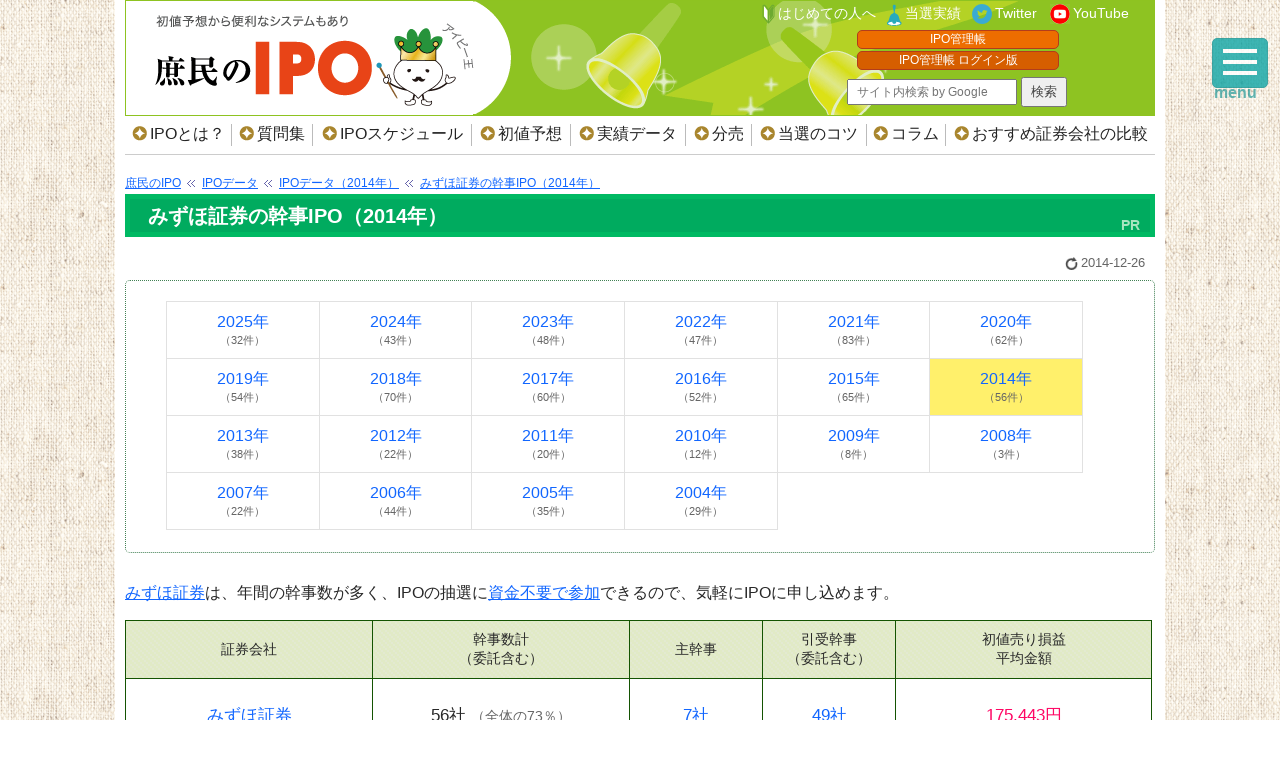

--- FILE ---
content_type: text/html; charset=UTF-8
request_url: https://ipokabu.net/data/2014/security-17
body_size: 12480
content:
<!doctype html>
<html lang="ja"><!-- InstanceBegin template="/Templates/ipo_whats.dwt" codeOutsideHTMLIsLocked="false" -->
<head>
<meta name="robots" content="noindex">
<meta charset="utf-8">
<!-- InstanceBeginEditable name="doctitle" -->
<title>みずほ証券の幹事IPO（2014年）</title>

<meta name="viewport" content="width=device-width,initial-scale=1.0,minimum-scale=1.0">
<meta name="Description" content="みずほ証券の幹事IPO（2014年）です。">
<meta property="og:type" content="article">
<meta name="twitter:card" content="summary">
<meta name="twitter:site" content="@kumofunding">
<meta property="og:url" content="https://ipokabu.net/data/2014/security-17">
<meta property="og:title" content="みずほ証券の幹事IPO（2014年）">
<meta property="og:description" content="みずほ証券の幹事IPO（2014年）です。">
<meta property="og:image" content="https://ipokabu.net/data/img/tw_mizuho.png">
<meta name="csrf-token" content="jLqcojG4WvTNQbRXzrMuq3xDHRSKv90XpJV3kEIg"><!-- InstanceEndEditable -->
<link rel="stylesheet" href="/css/layout.css">
<link rel="stylesheet" href="/css/base.css">
<link rel="stylesheet" href="/css/blade.css">
<link rel="shortcut icon" href="/img/favicon.ico">
<link rel="apple-touch-icon" href="/img/apple-touch-icon.png">
<!-- InstanceBeginEditable name="head" --><!-- InstanceEndEditable -->
<script src="/js/cxense-script.js"></script>
<script src="/js/iid-dsa.js"></script>
</head>

<body>
<div id="srap">
<div id="wrap">
<header>
<div id="header" class="box_clear">
<div class="h_l"><a href="/"><img src="/img/title2.png" alt="庶民のIPO" width="319" height="91" class="imgover"></a></div>
<div class="h_r">
<p><a href="/whats/first.html" class="tbg_pazz3">はじめての人へ</a>
<a href="/pazz/" class="tbg_pazz">当選実績</a>
<a href="https://x.com/kabusuru5" class="tbg_pazz2" target="_blank" rel="nofollow noopener">Twitter</a>
<a href="https://www.youtube.com/@kabusuru" class="tbg_pazz5" target="_blank" rel="nofollow noopener">YouTube</a></p>
<ul>
<li class="sch1"><a href="/yotei/schedule">IPO管理帳</a></li>
<li class="sch2"><a href="/yotei/schedule/login">IPO管理帳 ログイン版</a></li>
</ul>
<form method="get" action="https://www.google.co.jp/search">
<input type="text" name="q" maxlength="255" value="" placeholder="サイト内検索 by Google" class="gsw">
<input type="submit" name="btnG" value="検索">
<input type="hidden" name="sitesearch" value="https://ipokabu.net/">
<input type="hidden" name="domains" value="https://ipokabu.net/">
<input type="hidden" name="hl" value="ja">
<input type="hidden" name="num" value="20">
<input type="hidden" name="ie" value="utf-8">
</form>
</div><br class="clean">
</div>

<div id="top-head-pc">
<div id="menu">
<ul>
<li class="m02"><a href="/whats/">IPOとは？</a></li>
<li class="m07"><a href="/qa/">質問集</a></li>
<li class="m04"><a href="/yotei/">IPOスケジュール</a></li>
<li class="m05"><a href="/yotei/yoso">初値予想</a></li>
<li class="m06"><a href="/ipo/">実績データ</a></li>
<li class="m20"><a href="/bunbai/">分売</a></li>
<li class="m03"><a href="/tactics/">当選のコツ</a></li>
<li class="m08"><a href="/tokusyu/">コラム</a></li>
<li class="m09"><a href="/syoken/">おすすめ証券会社の比較</a></li>
</ul>
</div>
</div>
</header>

<div id="main">
<main id="top">

<link rel="stylesheet" href="/css/data-ranking.css">

<div id="ipo_list"><!-- InstanceBeginEditable name="EditRegion1" -->
<div class="marklist">
<ol itemscope itemtype="http://schema.org/BreadcrumbList">
  <li itemprop="itemListElement" itemscope itemtype="http://schema.org/ListItem">
    <a itemprop="item" href="/">
    <span itemprop="name">庶民のIPO</span></a>
    <meta itemprop="position" content="1">
  </li>
  <li itemprop="itemListElement" itemscope itemtype="http://schema.org/ListItem">
    <a itemprop="item" href="/data/">
    <span itemprop="name">IPOデータ</span></a>
    <meta itemprop="position" content="2">
  </li>
  <li itemprop="itemListElement" itemscope itemtype="http://schema.org/ListItem">
    <a itemprop="item" href="/data/2014">
      <span itemprop="name">IPOデータ（2014年）</span></a>
    <meta itemprop="position" content="3">
  </li>
  <li itemprop="itemListElement" itemscope itemtype="http://schema.org/ListItem">
    <a itemprop="item" href="/data/2014/security-17">
    <span itemprop="name">みずほ証券の幹事IPO（2014年）</span></a>
    <meta itemprop="position" content="4">
  </li>
</ol>
</div>


<section>
<h1 class="pr">みずほ証券の幹事IPO（2014年）</h1>
    <time class="p-time" datetime="2014-12-26">2014-12-26</time>

     <div class="ipo_jojo_box">
        <div class="div-data-year smt-table-scroll">
            <div class="link-data-year">
                <a href="/data/2025/security-17">2025年<div class="info-count">（32件）</div></a>
            </div>             <div class="link-data-year">
                <a href="/data/2024/security-17">2024年<div class="info-count">（43件）</div></a>
            </div>             <div class="link-data-year">
                <a href="/data/2023/security-17">2023年<div class="info-count">（48件）</div></a>
            </div>             <div class="link-data-year">
                <a href="/data/2022/security-17">2022年<div class="info-count">（47件）</div></a>
            </div>             <div class="link-data-year">
                <a href="/data/2021/security-17">2021年<div class="info-count">（83件）</div></a>
            </div>             <div class="link-data-year">
                <a href="/data/2020/security-17">2020年<div class="info-count">（62件）</div></a>
            </div>             <div class="link-data-year smt-off">
                <a href="/data/2019/security-17">2019年<div class="info-count">（54件）</div></a>
            </div>             <div class="link-data-year smt-off">
                <a href="/data/2018/security-17">2018年<div class="info-count">（70件）</div></a>
            </div>             <div class="link-data-year smt-off">
                <a href="/data/2017/security-17">2017年<div class="info-count">（60件）</div></a>
            </div>             <div class="link-data-year smt-off">
                <a href="/data/2016/security-17">2016年<div class="info-count">（52件）</div></a>
            </div>             <div class="link-data-year smt-off">
                <a href="/data/2015/security-17">2015年<div class="info-count">（65件）</div></a>
            </div>             <div class="link-data-year current-ipo smt-off">
                <a href="/data/2014/security-17">2014年<div class="info-count">（56件）</div></a>
            </div>             <div class="link-data-year smt-off">
                <a href="/data/2013/security-17">2013年<div class="info-count">（38件）</div></a>
            </div>             <div class="link-data-year smt-off">
                <a href="/data/2012/security-17">2012年<div class="info-count">（22件）</div></a>
            </div>             <div class="link-data-year smt-off">
                <a href="/data/2011/security-17">2011年<div class="info-count">（20件）</div></a>
            </div>             <div class="link-data-year smt-off">
                <a href="/data/2010/security-17">2010年<div class="info-count">（12件）</div></a>
            </div>             <div class="link-data-year smt-off">
                <a href="/data/2009/security-17">2009年<div class="info-count">（8件）</div></a>
            </div>             <div class="link-data-year smt-off">
                <a href="/data/2008/security-17">2008年<div class="info-count">（3件）</div></a>
            </div>             <div class="link-data-year smt-off">
                <a href="/data/2007/security-17">2007年<div class="info-count">（22件）</div></a>
            </div>             <div class="link-data-year smt-off">
                <a href="/data/2006/security-17">2006年<div class="info-count">（44件）</div></a>
            </div>             <div class="link-data-year smt-off">
                <a href="/data/2005/security-17">2005年<div class="info-count">（35件）</div></a>
            </div>             <div class="link-data-year smt-off">
                <a href="/data/2004/security-17">2004年<div class="info-count">（29件）</div></a>
            </div>            <br class="clean">
            <p id="next-button-year" class="smt-next-button"><i class="smt-next-button-icon"></i>残りの年を表示</p>
        </div>
    </div>

<div class="tb_ipo_box">
<!--<p>みずほ証券の幹事です。</p>-->
<!--<p>2014年のIPO数は77社。<br><a href="/syoken/t_mizuho.html">みずほ証券</a>の幹事数計（委託含む）は56社。-->
<div class='bp10'><p><a href="/syoken/t_mizuho.html">みずほ証券</a>は、年間の幹事数が多く、IPOの抽選に<a href="/syoken/nomoney.html">資金不要で参加</a>できるので、気軽にIPOに申し込めます。</p></div>

<div class="div-data-ranking div-w24">
    <div class="div-th div-border-top div-w40">証券会社</div>
    <div class="div-row">
        <div class="div-td div-td-detail"><a href="/syoken/t_mizuho.html">みずほ証券</a></div>
    </div>
</div>
<div class="div-data-ranking div-w25">
    <div class="div-th div-w40">幹事数計<br>（委託含む）</div>
    <div class="div-row">
        <div class="div-td div-td-detail">56社<span class="data_par"><span class="nosp">（</span>全体の73％<span class="nosp">）</span></span></div>
    </div>
</div>
<div class="div-data-ranking div-w13">
    <div class="div-th div-w40">主幹事</div>
    <div class="div-row">
        <div class="div-td div-td-detail"><a href="/data/2014/security-17/lead-manager">7社</a></div>
    </div>
</div>
<div class="div-data-ranking div-w13">
    <div class="div-th div-w40">引受幹事<br class="nosp">（委託含む）</div>
    <div class="div-row">
        <div class="div-td div-td-detail"><a href="/data/2014/security-17/underwriting">49社</a></div>
    </div>
</div>

<div class="div-data-ranking div-w25" style="border-right: 1px solid #145402;">
    <div class="div-th div-w40">初値売り損益<br>平均金額</div>
    <div class="div-row">
        <div class="div-td div-td-detail"><span class="over0">175,443円</span></div>
    </div>
</div>

<br class="clean">


<h3 class="tp20">みずほ証券の「幹事数計（委託含む）上場企業」データ</h3>


<div class="div-data-ranking div-w20">
    <div class="div-th div-border-top div-w40">みずほ証券</div>
    <div class="div-row">
        <div class="div-td div-td-detail"><td>幹事数計<div>（委託含む）</div></td></div>
    </div>
</div>
<div class="div-data-ranking div-w20">
    <div class="div-th div-w40">IPO数</div>
    <div class="div-row">
        <div class="div-td div-td-detail">56社<span class="data_par"><span class="nosp">（</span>全体の73％<span class="nosp">）</span></span></div>
    </div>
</div>
<div class="div-data-ranking div-w20">
    <div class="div-th div-w40">初値&nbsp;>&nbsp;公開価格</div>
    <div class="div-row">
        <div class="div-td div-td-detail">40社<span class="smt_br">（71％）</span></div>
    </div>
</div>
<div class="div-data-ranking div-w20">
    <div class="div-th div-w40">騰落率</div>
    <div class="div-row">
        <div class="div-td div-td-detail"><span class="over0">77.62％</span></div>
    </div>
</div>
<div class="div-data-ranking div-w20">
    <div class="div-th div-w40">初値売り損益<br>平均金額</div>
    <div class="div-row">
        <div class="div-td div-td-detail"><span class="over0">175,443円</span></div>
    </div>
</div>

<br class="clean">




</div>

<section>
<div class="tb_ipo_box">
<h2>みずほ証券のIPO一覧（2014年）</h2>
<p>初値売りによる損益と、騰落率です。（<a href="/whats/hatuneuri">初値売りとは？</a>）</p>

<div id="div_databetu">

<div class="div-data-ranking div-w50">
    <div class="div-th div-border-top">企業名</div>
</div>
<div class="div-data-ranking div-w50">
        <div class="div-th div-w50">騰落率（倍率）</div>
    <div class="div-th div-w50 div-right-border">初値売り損益</div>
</div>
    <div class="div-data-ranking div-w50">
        <div class="div-row div-h58">
            <div class="div-td list-border-bottom ta-left lh-15">
                <!--<span class="icon-jojo va-baseline">上場</span><span class="sp-jojo">2014/12/26</span>-->
                <a href="/ipo/6034" class="li_t_s">MRT</a>（6034）<br>
                <span class="c_data_kobo">2014/12/26<span class="lp10">公開価格：800円、初値：3,275円</span></span>
            </div>
        </div>
    </div>
    <div class="div-data-ranking div-w50">
        <div class="div-row div-h58">
            <div class="div-td list-border-top div-w50 tr">
                <span class="toraku0">
                    309.38％<span class="f_bai"><span class="f_bai smt_br">（4.09倍）</span></span>
                </span>
            </div>
            <div class="div-td list-border-top div-w50 list-border-left div-right-border tr">
                <span class="over0 td_tr">247,500円</span>
            </div>
        </div>
    </div>
    <div class="div-data-ranking div-w50">
        <div class="div-row div-h58">
            <div class="div-td list-border-bottom ta-left lh-15">
                <!--<span class="icon-jojo va-baseline">上場</span><span class="sp-jojo">2014/12/25</span>-->
                <a href="/ipo/6033" class="li_t_s">エクストリーム</a>（6033）<br>
                <span class="c_data_kobo">2014/12/25<span class="lp10">公開価格：1,400円、初値：5,550円</span></span>
            </div>
        </div>
    </div>
    <div class="div-data-ranking div-w50">
        <div class="div-row div-h58">
            <div class="div-td list-border-top div-w50 tr">
                <span class="toraku0">
                    296.43％<span class="f_bai"><span class="f_bai smt_br">（3.96倍）</span></span>
                </span>
            </div>
            <div class="div-td list-border-top div-w50 list-border-left div-right-border tr">
                <span class="over0 td_tr">415,000円</span>
            </div>
        </div>
    </div>
    <div class="div-data-ranking div-w50">
        <div class="div-row div-h58">
            <div class="div-td list-border-bottom ta-left lh-15">
                <!--<span class="icon-jojo va-baseline">上場</span><span class="sp-jojo">2014/12/25</span>-->
                <a href="/ipo/7815" class="li_t_c">東京ボード工業</a>（7815）<br>
                <span class="c_data_kobo">2014/12/25<span class="lp10">公開価格：2,180円、初値：2,005円</span></span>
            </div>
        </div>
    </div>
    <div class="div-data-ranking div-w50">
        <div class="div-row div-h58">
            <div class="div-td list-border-top div-w50 tr">
                <span class="toraku_u">
                    -8.03％<span class="f_bai"><span class="f_bai smt_br">（0.92倍）</span></span>
                </span>
            </div>
            <div class="div-td list-border-top div-w50 list-border-left div-right-border tr">
                <span class="under0 td_tr">-17,500円</span>
            </div>
        </div>
    </div>
    <div class="div-data-ranking div-w50">
        <div class="div-row div-h58">
            <div class="div-td list-border-bottom ta-left lh-15">
                <!--<span class="icon-jojo va-baseline">上場</span><span class="sp-jojo">2014/12/24</span>-->
                <a href="/ipo/3221" class="li_t_b">ヨシックス</a>（3221）<br>
                <span class="c_data_kobo">2014/12/24<span class="lp10">公開価格：2,640円、初値：3,415円</span></span>
            </div>
        </div>
    </div>
    <div class="div-data-ranking div-w50">
        <div class="div-row div-h58">
            <div class="div-td list-border-top div-w50 tr">
                <span class="toraku0">
                    29.36％<span class="f_bai"><span class="f_bai smt_br">（1.29倍）</span></span>
                </span>
            </div>
            <div class="div-td list-border-top div-w50 list-border-left div-right-border tr">
                <span class="over0 td_tr">77,500円</span>
            </div>
        </div>
    </div>
    <div class="div-data-ranking div-w50">
        <div class="div-row div-h58">
            <div class="div-td list-border-bottom ta-left lh-15">
                <!--<span class="icon-jojo va-baseline">上場</span><span class="sp-jojo">2014/12/24</span>-->
                <a href="/ipo/3199" class="li_t_c">綿半ホールディングス</a>（3199）<br>
                <span class="c_data_kobo">2014/12/24<span class="lp10">公開価格：640円、初値：680円</span></span>
            </div>
        </div>
    </div>
    <div class="div-data-ranking div-w50">
        <div class="div-row div-h58">
            <div class="div-td list-border-top div-w50 tr">
                <span class="toraku0">
                    6.25％<span class="f_bai"><span class="f_bai smt_br">（1.06倍）</span></span>
                </span>
            </div>
            <div class="div-td list-border-top div-w50 list-border-left div-right-border tr">
                <span class="over0 td_tr">4,000円</span>
            </div>
        </div>
    </div>
    <div class="div-data-ranking div-w50">
        <div class="div-row div-h58">
            <div class="div-td list-border-bottom ta-left lh-15">
                <!--<span class="icon-jojo va-baseline">上場</span><span class="sp-jojo">2014/12/22</span>-->
                <a href="/ipo/6032" class="li_t_a">インターワークス</a>（6032）<br>
                <span class="c_data_kobo">2014/12/22<span class="lp10">公開価格：1,750円、初値：2,043円</span></span>
            </div>
        </div>
    </div>
    <div class="div-data-ranking div-w50">
        <div class="div-row div-h58">
            <div class="div-td list-border-top div-w50 tr">
                <span class="toraku0">
                    16.74％<span class="f_bai"><span class="f_bai smt_br">（1.17倍）</span></span>
                </span>
            </div>
            <div class="div-td list-border-top div-w50 list-border-left div-right-border tr">
                <span class="over0 td_tr">29,300円</span>
            </div>
        </div>
    </div>
    <div class="div-data-ranking div-w50">
        <div class="div-row div-h58">
            <div class="div-td list-border-bottom ta-left lh-15">
                <!--<span class="icon-jojo va-baseline">上場</span><span class="sp-jojo">2014/12/22</span>-->
                <a href="/ipo/9517" class="li_t_b">イーレックス</a>（9517）<br>
                <span class="c_data_kobo">2014/12/22<span class="lp10">公開価格：1,170円、初値：1,301円</span></span>
            </div>
        </div>
    </div>
    <div class="div-data-ranking div-w50">
        <div class="div-row div-h58">
            <div class="div-td list-border-top div-w50 tr">
                <span class="toraku0">
                    11.20％<span class="f_bai"><span class="f_bai smt_br">（1.11倍）</span></span>
                </span>
            </div>
            <div class="div-td list-border-top div-w50 list-border-left div-right-border tr">
                <span class="over0 td_tr">13,100円</span>
            </div>
        </div>
    </div>
    <div class="div-data-ranking div-w50">
        <div class="div-row div-h58">
            <div class="div-td list-border-bottom ta-left lh-15">
                <!--<span class="icon-jojo va-baseline">上場</span><span class="sp-jojo">2014/12/19</span>-->
                <a href="/ipo/9551" class="li_t_c">メタウォーター</a>（9551）<br>
                <span class="c_data_kobo">2014/12/19<span class="lp10">公開価格：2,400円、初値：2,256円</span></span>
            </div>
        </div>
    </div>
    <div class="div-data-ranking div-w50">
        <div class="div-row div-h58">
            <div class="div-td list-border-top div-w50 tr">
                <span class="toraku_u">
                    -6％<span class="f_bai"><span class="f_bai smt_br">（0.94倍）</span></span>
                </span>
            </div>
            <div class="div-td list-border-top div-w50 list-border-left div-right-border tr">
                <span class="under0 td_tr">-14,400円</span>
            </div>
        </div>
    </div>
    <div class="div-data-ranking div-w50">
        <div class="div-row div-h58">
            <div class="div-td list-border-bottom ta-left lh-15">
                <!--<span class="icon-jojo va-baseline">上場</span><span class="sp-jojo">2014/12/18</span>-->
                <a href="/ipo/2883" class="li_t_c">大冷</a>（2883）<br>
                <span class="c_data_kobo">2014/12/18<span class="lp10">公開価格：1,800円、初値：1,680円</span></span>
            </div>
        </div>
    </div>
    <div class="div-data-ranking div-w50">
        <div class="div-row div-h58">
            <div class="div-td list-border-top div-w50 tr">
                <span class="toraku_u">
                    -6.67％<span class="f_bai"><span class="f_bai smt_br">（0.93倍）</span></span>
                </span>
            </div>
            <div class="div-td list-border-top div-w50 list-border-left div-right-border tr">
                <span class="under0 td_tr">-12,000円</span>
            </div>
        </div>
    </div>
    <div class="div-data-ranking div-w50">
        <div class="div-row div-h58">
            <div class="div-td list-border-bottom ta-left lh-15">
                <!--<span class="icon-jojo va-baseline">上場</span><span class="sp-jojo">2014/12/17</span>-->
                <a href="/ipo/4248" class="li_t_c">竹本容器</a>（4248）<br>
                <span class="c_data_kobo">2014/12/17<span class="lp10">公開価格：900円、初値：918円</span></span>
            </div>
        </div>
    </div>
    <div class="div-data-ranking div-w50">
        <div class="div-row div-h58">
            <div class="div-td list-border-top div-w50 tr">
                <span class="toraku0">
                    2％<span class="f_bai"><span class="f_bai smt_br">（1.02倍）</span></span>
                </span>
            </div>
            <div class="div-td list-border-top div-w50 list-border-left div-right-border tr">
                <span class="over0 td_tr">1,800円</span>
            </div>
        </div>
    </div>
    <div class="div-data-ranking div-w50">
        <div class="div-row div-h58">
            <div class="div-td list-border-bottom ta-left lh-15">
                <!--<span class="icon-jojo va-baseline">上場</span><span class="sp-jojo">2014/12/17</span>-->
                <a href="/ipo/7175" class="li_t_c">今村証券</a>（7175）<br>
                <span class="c_data_kobo">2014/12/17<span class="lp10">公開価格：1,350円、初値：1,720円</span></span>
            </div>
        </div>
    </div>
    <div class="div-data-ranking div-w50">
        <div class="div-row div-h58">
            <div class="div-td list-border-top div-w50 tr">
                <span class="toraku0">
                    27.41％<span class="f_bai"><span class="f_bai smt_br">（1.27倍）</span></span>
                </span>
            </div>
            <div class="div-td list-border-top div-w50 list-border-left div-right-border tr">
                <span class="over0 td_tr">37,000円</span>
            </div>
        </div>
    </div>
    <div class="div-data-ranking div-w50">
        <div class="div-row div-h58">
            <div class="div-td list-border-bottom ta-left lh-15">
                <!--<span class="icon-jojo va-baseline">上場</span><span class="sp-jojo">2014/12/17</span>-->
                <a href="/ipo/2586" class="li_t_b">フルッタフルッタ</a>（2586）<br>
                <span class="c_data_kobo">2014/12/17<span class="lp10">公開価格：4,290円、初値：6,500円</span></span>
            </div>
        </div>
    </div>
    <div class="div-data-ranking div-w50">
        <div class="div-row div-h58">
            <div class="div-td list-border-top div-w50 tr">
                <span class="toraku0">
                    51.52％<span class="f_bai"><span class="f_bai smt_br">（1.52倍）</span></span>
                </span>
            </div>
            <div class="div-td list-border-top div-w50 list-border-left div-right-border tr">
                <span class="over0 td_tr">221,000円</span>
            </div>
        </div>
    </div>
    <div class="div-data-ranking div-w50">
        <div class="div-row div-h58">
            <div class="div-td list-border-bottom ta-left lh-15">
                <!--<span class="icon-jojo va-baseline">上場</span><span class="sp-jojo">2014/12/16</span>-->
                <a href="/ipo/3198" class="li_t_c">SFPダイニング</a>（3198）<br>
                <span class="c_data_kobo">2014/12/16<span class="lp10">公開価格：1,940円、初値：1,620円</span></span>
            </div>
        </div>
    </div>
    <div class="div-data-ranking div-w50">
        <div class="div-row div-h58">
            <div class="div-td list-border-top div-w50 tr">
                <span class="toraku_u">
                    -16.49％<span class="f_bai"><span class="f_bai smt_br">（0.84倍）</span></span>
                </span>
            </div>
            <div class="div-td list-border-top div-w50 list-border-left div-right-border tr">
                <span class="under0 td_tr">-32,000円</span>
            </div>
        </div>
    </div>
    <div class="div-data-ranking div-w50">
        <div class="div-row div-h58">
            <div class="div-td list-border-bottom ta-left lh-15">
                <!--<span class="icon-jojo va-baseline">上場</span><span class="sp-jojo">2014/12/16</span>-->
                <a href="/ipo/3902" class="li_t_s">メディカル・データ…</a>（3902）<br>
                <span class="c_data_kobo">2014/12/16<span class="lp10">公開価格：5,180円、初値：12,220円</span></span>
            </div>
        </div>
    </div>
    <div class="div-data-ranking div-w50">
        <div class="div-row div-h58">
            <div class="div-td list-border-top div-w50 tr">
                <span class="toraku0">
                    135.91％<span class="f_bai"><span class="f_bai smt_br">（2.36倍）</span></span>
                </span>
            </div>
            <div class="div-td list-border-top div-w50 list-border-left div-right-border tr">
                <span class="over0 td_tr">704,000円</span>
            </div>
        </div>
    </div>
    <div class="div-data-ranking div-w50">
        <div class="div-row div-h58">
            <div class="div-td list-border-bottom ta-left lh-15">
                <!--<span class="icon-jojo va-baseline">上場</span><span class="sp-jojo">2014/12/16</span>-->
                <a href="/ipo/9418" class="li_t_c">U-NEXT</a>（9418）<br>
                <span class="c_data_kobo">2014/12/16<span class="lp10">公開価格：3,000円、初値：3,950円</span></span>
            </div>
        </div>
    </div>
    <div class="div-data-ranking div-w50">
        <div class="div-row div-h58">
            <div class="div-td list-border-top div-w50 tr">
                <span class="toraku0">
                    31.67％<span class="f_bai"><span class="f_bai smt_br">（1.32倍）</span></span>
                </span>
            </div>
            <div class="div-td list-border-top div-w50 list-border-left div-right-border tr">
                <span class="over0 td_tr">95,000円</span>
            </div>
        </div>
    </div>
    <div class="div-data-ranking div-w50">
        <div class="div-row div-h58">
            <div class="div-td list-border-bottom ta-left lh-15">
                <!--<span class="icon-jojo va-baseline">上場</span><span class="sp-jojo">2014/12/16</span>-->
                <a href="/ipo/6029" class="li_t_s">アトラ</a>（6029）<br>
                <span class="c_data_kobo">2014/12/16<span class="lp10">公開価格：740円、初値：1,313円</span></span>
            </div>
        </div>
    </div>
    <div class="div-data-ranking div-w50">
        <div class="div-row div-h58">
            <div class="div-td list-border-top div-w50 tr">
                <span class="toraku0">
                    77.43％<span class="f_bai"><span class="f_bai smt_br">（1.77倍）</span></span>
                </span>
            </div>
            <div class="div-td list-border-top div-w50 list-border-left div-right-border tr">
                <span class="over0 td_tr">57,300円</span>
            </div>
        </div>
    </div>
    <div class="div-data-ranking div-w50">
        <div class="div-row div-h58">
            <div class="div-td list-border-bottom ta-left lh-15">
                <!--<span class="icon-jojo va-baseline">上場</span><span class="sp-jojo">2014/12/11</span>-->
                <a href="/ipo/6027" class="li_t_s">弁護士ドットコム</a>（6027）<br>
                <span class="c_data_kobo">2014/12/11<span class="lp10">公開価格：1,230円、初値：3,880円</span></span>
            </div>
        </div>
    </div>
    <div class="div-data-ranking div-w50">
        <div class="div-row div-h58">
            <div class="div-td list-border-top div-w50 tr">
                <span class="toraku0">
                    215.45％<span class="f_bai"><span class="f_bai smt_br">（3.15倍）</span></span>
                </span>
            </div>
            <div class="div-td list-border-top div-w50 list-border-left div-right-border tr">
                <span class="over0 td_tr">265,000円</span>
            </div>
        </div>
    </div>
    <div class="div-data-ranking div-w50">
        <div class="div-row div-h58">
            <div class="div-td list-border-bottom ta-left lh-15">
                <!--<span class="icon-jojo va-baseline">上場</span><span class="sp-jojo">2014/12/11</span>-->
                <a href="/ipo/3452" class="li_t_s">ビーロット</a>（3452）<br>
                <span class="c_data_kobo">2014/12/11<span class="lp10">公開価格：2,010円、初値：10,500円</span></span>
            </div>
        </div>
    </div>
    <div class="div-data-ranking div-w50">
        <div class="div-row div-h58">
            <div class="div-td list-border-top div-w50 tr">
                <span class="toraku0">
                    422.39％<span class="f_bai"><span class="f_bai smt_br">（5.22倍）</span></span>
                </span>
            </div>
            <div class="div-td list-border-top div-w50 list-border-left div-right-border tr">
                <span class="over0 td_tr">849,000円</span>
            </div>
        </div>
    </div>
    <div class="div-data-ranking div-w50">
        <div class="div-row div-h58">
            <div class="div-td list-border-bottom ta-left lh-15">
                <!--<span class="icon-jojo va-baseline">上場</span><span class="sp-jojo">2014/12/11</span>-->
                <a href="/ipo/6026" class="li_t_s">GMO TECH</a>（6026）<br>
                <span class="c_data_kobo">2014/12/11<span class="lp10">公開価格：5,800円、初値：13,640円</span></span>
            </div>
        </div>
    </div>
    <div class="div-data-ranking div-w50">
        <div class="div-row div-h58">
            <div class="div-td list-border-top div-w50 tr">
                <span class="toraku0">
                    135.17％<span class="f_bai"><span class="f_bai smt_br">（2.35倍）</span></span>
                </span>
            </div>
            <div class="div-td list-border-top div-w50 list-border-left div-right-border tr">
                <span class="over0 td_tr">784,000円</span>
            </div>
        </div>
    </div>
    <div class="div-data-ranking div-w50">
        <div class="div-row div-h58">
            <div class="div-td list-border-bottom ta-left lh-15">
                <!--<span class="icon-jojo va-baseline">上場</span><span class="sp-jojo">2014/11/07</span>-->
                <a href="/ipo/6099" class="li_t_b">エラン</a>（6099）<br>
                <span class="c_data_kobo">2014/11/07<span class="lp10">公開価格：1,750円、初値：2,980円</span></span>
            </div>
        </div>
    </div>
    <div class="div-data-ranking div-w50">
        <div class="div-row div-h58">
            <div class="div-td list-border-top div-w50 tr">
                <span class="toraku0">
                    70.29％<span class="f_bai"><span class="f_bai smt_br">（1.70倍）</span></span>
                </span>
            </div>
            <div class="div-td list-border-top div-w50 list-border-left div-right-border tr">
                <span class="over0 td_tr">123,000円</span>
            </div>
        </div>
    </div>
    <div class="div-data-ranking div-w50">
        <div class="div-row div-h58">
            <div class="div-td list-border-bottom ta-left lh-15">
                <!--<span class="icon-jojo va-baseline">上場</span><span class="sp-jojo">2014/10/30</span>-->
                <a href="/ipo/9467" class="li_t_s">アルファポリス</a>（9467）<br>
                <span class="c_data_kobo">2014/10/30<span class="lp10">公開価格：2,200円、初値：4,250円</span></span>
            </div>
        </div>
    </div>
    <div class="div-data-ranking div-w50">
        <div class="div-row div-h58">
            <div class="div-td list-border-top div-w50 tr">
                <span class="toraku0">
                    93.18％<span class="f_bai"><span class="f_bai smt_br">（1.93倍）</span></span>
                </span>
            </div>
            <div class="div-td list-border-top div-w50 list-border-left div-right-border tr">
                <span class="over0 td_tr">205,000円</span>
            </div>
        </div>
    </div>
    <div class="div-data-ranking div-w50">
        <div class="div-row div-h58">
            <div class="div-td list-border-bottom ta-left lh-15">
                <!--<span class="icon-jojo va-baseline">上場</span><span class="sp-jojo">2014/10/22</span>-->
                <a href="/ipo/3694" class="li_t_a">オプティム</a>（3694）<br>
                <span class="c_data_kobo">2014/10/22<span class="lp10">公開価格：4,000円、初値：14,400円</span></span>
            </div>
        </div>
    </div>
    <div class="div-data-ranking div-w50">
        <div class="div-row div-h58">
            <div class="div-td list-border-top div-w50 tr">
                <span class="toraku0">
                    260％<span class="f_bai"><span class="f_bai smt_br">（3.60倍）</span></span>
                </span>
            </div>
            <div class="div-td list-border-top div-w50 list-border-left div-right-border tr">
                <span class="over0 td_tr">1,040,000円</span>
            </div>
        </div>
    </div>
    <div class="div-data-ranking div-w50">
        <div class="div-row div-h58">
            <div class="div-td list-border-bottom ta-left lh-15">
                <!--<span class="icon-jojo va-baseline">上場</span><span class="sp-jojo">2014/10/22</span>-->
                <a href="/ipo/3696" class="li_t_s">セレス</a>（3696）<br>
                <span class="c_data_kobo">2014/10/22<span class="lp10">公開価格：1,860円、初値：2,890円</span></span>
            </div>
        </div>
    </div>
    <div class="div-data-ranking div-w50">
        <div class="div-row div-h58">
            <div class="div-td list-border-top div-w50 tr">
                <span class="toraku0">
                    55.38％<span class="f_bai"><span class="f_bai smt_br">（1.55倍）</span></span>
                </span>
            </div>
            <div class="div-td list-border-top div-w50 list-border-left div-right-border tr">
                <span class="over0 td_tr">103,000円</span>
            </div>
        </div>
    </div>
    <div class="div-data-ranking div-w50">
        <div class="div-row div-h58">
            <div class="div-td list-border-bottom ta-left lh-15">
                <!--<span class="icon-jojo va-baseline">上場</span><span class="sp-jojo">2014/10/21</span>-->
                <a href="/ipo/3695" class="li_t_s">GMO リサーチ</a>（3695）<br>
                <span class="c_data_kobo">2014/10/21<span class="lp10">公開価格：2,100円、初値：4,900円</span></span>
            </div>
        </div>
    </div>
    <div class="div-data-ranking div-w50">
        <div class="div-row div-h58">
            <div class="div-td list-border-top div-w50 tr">
                <span class="toraku0">
                    133.33％<span class="f_bai"><span class="f_bai smt_br">（2.33倍）</span></span>
                </span>
            </div>
            <div class="div-td list-border-top div-w50 list-border-left div-right-border tr">
                <span class="over0 td_tr">280,000円</span>
            </div>
        </div>
    </div>
    <div class="div-data-ranking div-w50">
        <div class="div-row div-h58">
            <div class="div-td list-border-bottom ta-left lh-15">
                <!--<span class="icon-jojo va-baseline">上場</span><span class="sp-jojo">2014/10/16</span>-->
                <a href="/ipo/6098" class="li_t_c">リクルートHD</a>（6098）<br>
                <span class="c_data_kobo">2014/10/16<span class="lp10">公開価格：3,100円、初値：3,170円</span></span>
            </div>
        </div>
    </div>
    <div class="div-data-ranking div-w50">
        <div class="div-row div-h58">
            <div class="div-td list-border-top div-w50 tr">
                <span class="toraku0">
                    2.26％<span class="f_bai"><span class="f_bai smt_br">（1.02倍）</span></span>
                </span>
            </div>
            <div class="div-td list-border-top div-w50 list-border-left div-right-border tr">
                <span class="over0 td_tr">7,000円</span>
            </div>
        </div>
    </div>
    <div class="div-data-ranking div-w50">
        <div class="div-row div-h58">
            <div class="div-td list-border-bottom ta-left lh-15">
                <!--<span class="icon-jojo va-baseline">上場</span><span class="sp-jojo">2014/10/09</span>-->
                <a href="/ipo/3197" class="li_t_c">すかいらーく</a>（3197）<br>
                <span class="c_data_kobo">2014/10/09<span class="lp10">公開価格：1,200円、初値：1,200円</span></span>
            </div>
        </div>
    </div>
    <div class="div-data-ranking div-w50">
        <div class="div-row div-h58">
            <div class="div-td list-border-top div-w50 tr">
                <span class="toraku_u">
                    0％<span class="f_bai"><span class="f_bai smt_br">（1.00倍）</span></span>
                </span>
            </div>
            <div class="div-td list-border-top div-w50 list-border-left div-right-border tr">
                <span class="under0 td_tr">0円</span>
            </div>
        </div>
    </div>
    <div class="div-data-ranking div-w50">
        <div class="div-row div-h58">
            <div class="div-td list-border-bottom ta-left lh-15">
                <!--<span class="icon-jojo va-baseline">上場</span><span class="sp-jojo">2014/09/30</span>-->
                <a href="/ipo/3196" class="li_t_b">ホットランド</a>（3196）<br>
                <span class="c_data_kobo">2014/09/30<span class="lp10">公開価格：2,110円、初値：2,074円</span></span>
            </div>
        </div>
    </div>
    <div class="div-data-ranking div-w50">
        <div class="div-row div-h58">
            <div class="div-td list-border-top div-w50 tr">
                <span class="toraku_u">
                    -1.71％<span class="f_bai"><span class="f_bai smt_br">（0.98倍）</span></span>
                </span>
            </div>
            <div class="div-td list-border-top div-w50 list-border-left div-right-border tr">
                <span class="under0 td_tr">-3,600円</span>
            </div>
        </div>
    </div>
    <div class="div-data-ranking div-w50">
        <div class="div-row div-h58">
            <div class="div-td list-border-bottom ta-left lh-15">
                <!--<span class="icon-jojo va-baseline">上場</span><span class="sp-jojo">2014/09/30</span>-->
                <a href="/ipo/3692" class="li_t_s">ＦＦＲＩ</a>（3692）<br>
                <span class="c_data_kobo">2014/09/30<span class="lp10">公開価格：1,450円、初値：4,010円</span></span>
            </div>
        </div>
    </div>
    <div class="div-data-ranking div-w50">
        <div class="div-row div-h58">
            <div class="div-td list-border-top div-w50 tr">
                <span class="toraku0">
                    176.55％<span class="f_bai"><span class="f_bai smt_br">（2.77倍）</span></span>
                </span>
            </div>
            <div class="div-td list-border-top div-w50 list-border-left div-right-border tr">
                <span class="over0 td_tr">256,000円</span>
            </div>
        </div>
    </div>
    <div class="div-data-ranking div-w50">
        <div class="div-row div-h58">
            <div class="div-td list-border-bottom ta-left lh-15">
                <!--<span class="icon-jojo va-baseline">上場</span><span class="sp-jojo">2014/09/25</span>-->
                <a href="/ipo/4591" class="li_t_a">リボミック</a>（4591）<br>
                <span class="c_data_kobo">2014/09/25<span class="lp10">公開価格：2,300円、初値：1,830円</span></span>
            </div>
        </div>
    </div>
    <div class="div-data-ranking div-w50">
        <div class="div-row div-h58">
            <div class="div-td list-border-top div-w50 tr">
                <span class="toraku_u">
                    -20.43％<span class="f_bai"><span class="f_bai smt_br">（0.80倍）</span></span>
                </span>
            </div>
            <div class="div-td list-border-top div-w50 list-border-left div-right-border tr">
                <span class="under0 td_tr">-47,000円</span>
            </div>
        </div>
    </div>
    <div class="div-data-ranking div-w50">
        <div class="div-row div-h58">
            <div class="div-td list-border-bottom ta-left lh-15">
                <!--<span class="icon-jojo va-baseline">上場</span><span class="sp-jojo">2014/09/24</span>-->
                <a href="/ipo/3195" class="li_t_s">ジェネレーションパス</a>（3195）<br>
                <span class="c_data_kobo">2014/09/24<span class="lp10">公開価格：1,200円、初値：2,630円</span></span>
            </div>
        </div>
    </div>
    <div class="div-data-ranking div-w50">
        <div class="div-row div-h58">
            <div class="div-td list-border-top div-w50 tr">
                <span class="toraku0">
                    119.17％<span class="f_bai"><span class="f_bai smt_br">（2.19倍）</span></span>
                </span>
            </div>
            <div class="div-td list-border-top div-w50 list-border-left div-right-border tr">
                <span class="over0 td_tr">143,000円</span>
            </div>
        </div>
    </div>
    <div class="div-data-ranking div-w50">
        <div class="div-row div-h58">
            <div class="div-td list-border-bottom ta-left lh-15">
                <!--<span class="icon-jojo va-baseline">上場</span><span class="sp-jojo">2014/09/18</span>-->
                <a href="/ipo/3691" class="li_t_s">リアルワールド</a>（3691）<br>
                <span class="c_data_kobo">2014/09/18<span class="lp10">公開価格：2,530円、初値：4,505円</span></span>
            </div>
        </div>
    </div>
    <div class="div-data-ranking div-w50">
        <div class="div-row div-h58">
            <div class="div-td list-border-top div-w50 tr">
                <span class="toraku0">
                    78.06％<span class="f_bai"><span class="f_bai smt_br">（1.78倍）</span></span>
                </span>
            </div>
            <div class="div-td list-border-top div-w50 list-border-left div-right-border tr">
                <span class="over0 td_tr">197,500円</span>
            </div>
        </div>
    </div>
    <div class="div-data-ranking div-w50">
        <div class="div-row div-h58">
            <div class="div-td list-border-bottom ta-left lh-15">
                <!--<span class="icon-jojo va-baseline">上場</span><span class="sp-jojo">2014/07/23</span>-->
                <a href="/ipo/6097" class="li_t_c">日本ビューホテル</a>（6097）<br>
                <span class="c_data_kobo">2014/07/23<span class="lp10">公開価格：2,200円、初値：2,150円</span></span>
            </div>
        </div>
    </div>
    <div class="div-data-ranking div-w50">
        <div class="div-row div-h58">
            <div class="div-td list-border-top div-w50 tr">
                <span class="toraku_u">
                    -2.27％<span class="f_bai"><span class="f_bai smt_br">（0.98倍）</span></span>
                </span>
            </div>
            <div class="div-td list-border-top div-w50 list-border-left div-right-border tr">
                <span class="under0 td_tr">-5,000円</span>
            </div>
        </div>
    </div>
    <div class="div-data-ranking div-w50">
        <div class="div-row div-h58">
            <div class="div-td list-border-bottom ta-left lh-15">
                <!--<span class="icon-jojo va-baseline">上場</span><span class="sp-jojo">2014/07/15</span>-->
                <a href="/ipo/3689" class="li_t_s">イグニス</a>（3689）<br>
                <span class="c_data_kobo">2014/07/15<span class="lp10">公開価格：1,900円、初値：8,400円</span></span>
            </div>
        </div>
    </div>
    <div class="div-data-ranking div-w50">
        <div class="div-row div-h58">
            <div class="div-td list-border-top div-w50 tr">
                <span class="toraku0">
                    342.11％<span class="f_bai"><span class="f_bai smt_br">（4.42倍）</span></span>
                </span>
            </div>
            <div class="div-td list-border-top div-w50 list-border-left div-right-border tr">
                <span class="over0 td_tr">650,000円</span>
            </div>
        </div>
    </div>
    <div class="div-data-ranking div-w50">
        <div class="div-row div-h58">
            <div class="div-td list-border-bottom ta-left lh-15">
                <!--<span class="icon-jojo va-baseline">上場</span><span class="sp-jojo">2014/07/10</span>-->
                <a href="/ipo/3193" class="li_t_b">鳥貴族</a>（3193）<br>
                <span class="c_data_kobo">2014/07/10<span class="lp10">公開価格：2,800円、初値：6,180円</span></span>
            </div>
        </div>
    </div>
    <div class="div-data-ranking div-w50">
        <div class="div-row div-h58">
            <div class="div-td list-border-top div-w50 tr">
                <span class="toraku0">
                    120.71％<span class="f_bai"><span class="f_bai smt_br">（2.21倍）</span></span>
                </span>
            </div>
            <div class="div-td list-border-top div-w50 list-border-left div-right-border tr">
                <span class="over0 td_tr">338,000円</span>
            </div>
        </div>
    </div>
    <div class="div-data-ranking div-w50">
        <div class="div-row div-h58">
            <div class="div-td list-border-bottom ta-left lh-15">
                <!--<span class="icon-jojo va-baseline">上場</span><span class="sp-jojo">2014/07/02</span>-->
                <a href="/ipo/3688" class="li_t_s">ＶＯＹＡＧＥＧＲＯＵＰ</a>（3688）<br>
                <span class="c_data_kobo">2014/07/02<span class="lp10">公開価格：2,400円、初値：3,360円</span></span>
            </div>
        </div>
    </div>
    <div class="div-data-ranking div-w50">
        <div class="div-row div-h58">
            <div class="div-td list-border-top div-w50 tr">
                <span class="toraku0">
                    40％<span class="f_bai"><span class="f_bai smt_br">（1.40倍）</span></span>
                </span>
            </div>
            <div class="div-td list-border-top div-w50 list-border-left div-right-border tr">
                <span class="over0 td_tr">96,000円</span>
            </div>
        </div>
    </div>
    <div class="div-data-ranking div-w50">
        <div class="div-row div-h58">
            <div class="div-td list-border-bottom ta-left lh-15">
                <!--<span class="icon-jojo va-baseline">上場</span><span class="sp-jojo">2014/06/27</span>-->
                <a href="/ipo/6095" class="li_t_s">メドピア</a>（6095）<br>
                <span class="c_data_kobo">2014/06/27<span class="lp10">公開価格：4,000円、初値：9,250円</span></span>
            </div>
        </div>
    </div>
    <div class="div-data-ranking div-w50">
        <div class="div-row div-h58">
            <div class="div-td list-border-top div-w50 tr">
                <span class="toraku0">
                    131.25％<span class="f_bai"><span class="f_bai smt_br">（2.31倍）</span></span>
                </span>
            </div>
            <div class="div-td list-border-top div-w50 list-border-left div-right-border tr">
                <span class="over0 td_tr">525,000円</span>
            </div>
        </div>
    </div>
    <div class="div-data-ranking div-w50">
        <div class="div-row div-h58">
            <div class="div-td list-border-bottom ta-left lh-15">
                <!--<span class="icon-jojo va-baseline">上場</span><span class="sp-jojo">2014/06/25</span>-->
                <a href="/ipo/4979" class="li_t_c">ＯＡＴアグリオ</a>（4979）<br>
                <span class="c_data_kobo">2014/06/25<span class="lp10">公開価格：4,200円、初値：3,935円</span></span>
            </div>
        </div>
    </div>
    <div class="div-data-ranking div-w50">
        <div class="div-row div-h58">
            <div class="div-td list-border-top div-w50 tr">
                <span class="toraku_u">
                    -6.31％<span class="f_bai"><span class="f_bai smt_br">（0.94倍）</span></span>
                </span>
            </div>
            <div class="div-td list-border-top div-w50 list-border-left div-right-border tr">
                <span class="under0 td_tr">-26,500円</span>
            </div>
        </div>
    </div>
    <div class="div-data-ranking div-w50">
        <div class="div-row div-h58">
            <div class="div-td list-border-bottom ta-left lh-15">
                <!--<span class="icon-jojo va-baseline">上場</span><span class="sp-jojo">2014/06/24</span>-->
                <a href="/ipo/6094" class="li_t_a">フリークアウト</a>（6094）<br>
                <span class="c_data_kobo">2014/06/24<span class="lp10">公開価格：2,000円、初値：7,000円</span></span>
            </div>
        </div>
    </div>
    <div class="div-data-ranking div-w50">
        <div class="div-row div-h58">
            <div class="div-td list-border-top div-w50 tr">
                <span class="toraku0">
                    250％<span class="f_bai"><span class="f_bai smt_br">（3.50倍）</span></span>
                </span>
            </div>
            <div class="div-td list-border-top div-w50 list-border-left div-right-border tr">
                <span class="over0 td_tr">500,000円</span>
            </div>
        </div>
    </div>
    <div class="div-data-ranking div-w50">
        <div class="div-row div-h58">
            <div class="div-td list-border-bottom ta-left lh-15">
                <!--<span class="icon-jojo va-baseline">上場</span><span class="sp-jojo">2014/06/18</span>-->
                <a href="/ipo/3299" class="li_t_b">ムゲンエステート</a>（3299）<br>
                <span class="c_data_kobo">2014/06/18<span class="lp10">公開価格：1,200円、初値：1,320円</span></span>
            </div>
        </div>
    </div>
    <div class="div-data-ranking div-w50">
        <div class="div-row div-h58">
            <div class="div-td list-border-top div-w50 tr">
                <span class="toraku0">
                    10％<span class="f_bai"><span class="f_bai smt_br">（1.10倍）</span></span>
                </span>
            </div>
            <div class="div-td list-border-top div-w50 list-border-left div-right-border tr">
                <span class="over0 td_tr">12,000円</span>
            </div>
        </div>
    </div>
    <div class="div-data-ranking div-w50">
        <div class="div-row div-h58">
            <div class="div-td list-border-bottom ta-left lh-15">
                <!--<span class="icon-jojo va-baseline">上場</span><span class="sp-jojo">2014/06/16</span>-->
                <a href="/ipo/7169" class="li_t_a">ニュートン・フィナンシャル・コンサルティング</a>（7169）<br>
                <span class="c_data_kobo">2014/06/16<span class="lp10">公開価格：3,320円、初値：3,065円</span></span>
            </div>
        </div>
    </div>
    <div class="div-data-ranking div-w50">
        <div class="div-row div-h58">
            <div class="div-td list-border-top div-w50 tr">
                <span class="toraku_u">
                    -7.68％<span class="f_bai"><span class="f_bai smt_br">（0.92倍）</span></span>
                </span>
            </div>
            <div class="div-td list-border-top div-w50 list-border-left div-right-border tr">
                <span class="under0 td_tr">-25,500円</span>
            </div>
        </div>
    </div>
    <div class="div-data-ranking div-w50">
        <div class="div-row div-h58">
            <div class="div-td list-border-bottom ta-left lh-15">
                <!--<span class="icon-jojo va-baseline">上場</span><span class="sp-jojo">2014/04/23</span>-->
                <a href="/ipo/3687" class="li_t_s">フィックスターズ</a>（3687）<br>
                <span class="c_data_kobo">2014/04/23<span class="lp10">公開価格：3,450円、初値：9,040円</span></span>
            </div>
        </div>
    </div>
    <div class="div-data-ranking div-w50">
        <div class="div-row div-h58">
            <div class="div-td list-border-top div-w50 tr">
                <span class="toraku0">
                    162.03％<span class="f_bai"><span class="f_bai smt_br">（2.62倍）</span></span>
                </span>
            </div>
            <div class="div-td list-border-top div-w50 list-border-left div-right-border tr">
                <span class="over0 td_tr">559,000円</span>
            </div>
        </div>
    </div>
    <div class="div-data-ranking div-w50">
        <div class="div-row div-h58">
            <div class="div-td list-border-bottom ta-left lh-15">
                <!--<span class="icon-jojo va-baseline">上場</span><span class="sp-jojo">2014/04/23</span>-->
                <a href="/ipo/9024" class="li_t_d">西武ホールディングス</a>（9024）<br>
                <span class="c_data_kobo">2014/04/23<span class="lp10">公開価格：1,600円、初値：1,600円</span></span>
            </div>
        </div>
    </div>
    <div class="div-data-ranking div-w50">
        <div class="div-row div-h58">
            <div class="div-td list-border-top div-w50 tr">
                <span class="toraku_u">
                    0％<span class="f_bai"><span class="f_bai smt_br">（1.00倍）</span></span>
                </span>
            </div>
            <div class="div-td list-border-top div-w50 list-border-left div-right-border tr">
                <span class="under0 td_tr">0円</span>
            </div>
        </div>
    </div>
    <div class="div-data-ranking div-w50">
        <div class="div-row div-h58">
            <div class="div-td list-border-bottom ta-left lh-15">
                <!--<span class="icon-jojo va-baseline">上場</span><span class="sp-jojo">2014/04/18</span>-->
                <a href="/ipo/3191" class="li_t_c">ジョイフル本田</a>（3191）<br>
                <span class="c_data_kobo">2014/04/18<span class="lp10">公開価格：2,700円、初値：2,650円</span></span>
            </div>
        </div>
    </div>
    <div class="div-data-ranking div-w50">
        <div class="div-row div-h58">
            <div class="div-td list-border-top div-w50 tr">
                <span class="toraku_u">
                    -1.85％<span class="f_bai"><span class="f_bai smt_br">（0.98倍）</span></span>
                </span>
            </div>
            <div class="div-td list-border-top div-w50 list-border-left div-right-border tr">
                <span class="under0 td_tr">-5,000円</span>
            </div>
        </div>
    </div>
    <div class="div-data-ranking div-w50">
        <div class="div-row div-h58">
            <div class="div-td list-border-bottom ta-left lh-15">
                <!--<span class="icon-jojo va-baseline">上場</span><span class="sp-jojo">2014/04/08</span>-->
                <a href="/ipo/9090" class="li_t_b">丸和運輸機関</a>（9090）<br>
                <span class="c_data_kobo">2014/04/08<span class="lp10">公開価格：3,400円、初値：3,100円</span></span>
            </div>
        </div>
    </div>
    <div class="div-data-ranking div-w50">
        <div class="div-row div-h58">
            <div class="div-td list-border-top div-w50 tr">
                <span class="toraku_u">
                    -8.82％<span class="f_bai"><span class="f_bai smt_br">（0.91倍）</span></span>
                </span>
            </div>
            <div class="div-td list-border-top div-w50 list-border-left div-right-border tr">
                <span class="under0 td_tr">-30,000円</span>
            </div>
        </div>
    </div>
    <div class="div-data-ranking div-w50">
        <div class="div-row div-h58">
            <div class="div-td list-border-bottom ta-left lh-15">
                <!--<span class="icon-jojo va-baseline">上場</span><span class="sp-jojo">2014/04/08</span>-->
                <a href="/ipo/6616" class="li_t_b">トレックス・セミコンダクター</a>（6616）<br>
                <span class="c_data_kobo">2014/04/08<span class="lp10">公開価格：5,000円、初値：4,480円</span></span>
            </div>
        </div>
    </div>
    <div class="div-data-ranking div-w50">
        <div class="div-row div-h58">
            <div class="div-td list-border-top div-w50 tr">
                <span class="toraku_u">
                    -10.40％<span class="f_bai"><span class="f_bai smt_br">（0.90倍）</span></span>
                </span>
            </div>
            <div class="div-td list-border-top div-w50 list-border-left div-right-border tr">
                <span class="under0 td_tr">-52,000円</span>
            </div>
        </div>
    </div>
    <div class="div-data-ranking div-w50">
        <div class="div-row div-h58">
            <div class="div-td list-border-bottom ta-left lh-15">
                <!--<span class="icon-jojo va-baseline">上場</span><span class="sp-jojo">2014/03/26</span>-->
                <a href="/ipo/3686" class="li_t_a">ディー・エル・イー</a>（3686）<br>
                <span class="c_data_kobo">2014/03/26<span class="lp10">公開価格：1,200円、初値：2,412円</span></span>
            </div>
        </div>
    </div>
    <div class="div-data-ranking div-w50">
        <div class="div-row div-h58">
            <div class="div-td list-border-top div-w50 tr">
                <span class="toraku0">
                    101％<span class="f_bai"><span class="f_bai smt_br">（2.01倍）</span></span>
                </span>
            </div>
            <div class="div-td list-border-top div-w50 list-border-left div-right-border tr">
                <span class="over0 td_tr">121,200円</span>
            </div>
        </div>
    </div>
    <div class="div-data-ranking div-w50">
        <div class="div-row div-h58">
            <div class="div-td list-border-bottom ta-left lh-15">
                <!--<span class="icon-jojo va-baseline">上場</span><span class="sp-jojo">2014/03/26</span>-->
                <a href="/ipo/7779" class="li_t_s">CYBERDYNE</a>（7779）<br>
                <span class="c_data_kobo">2014/03/26<span class="lp10">公開価格：3,700円、初値：8,510円</span></span>
            </div>
        </div>
    </div>
    <div class="div-data-ranking div-w50">
        <div class="div-row div-h58">
            <div class="div-td list-border-top div-w50 tr">
                <span class="toraku0">
                    130％<span class="f_bai"><span class="f_bai smt_br">（2.30倍）</span></span>
                </span>
            </div>
            <div class="div-td list-border-top div-w50 list-border-left div-right-border tr">
                <span class="over0 td_tr">481,000円</span>
            </div>
        </div>
    </div>
    <div class="div-data-ranking div-w50">
        <div class="div-row div-h58">
            <div class="div-td list-border-bottom ta-left lh-15">
                <!--<span class="icon-jojo va-baseline">上場</span><span class="sp-jojo">2014/03/25</span>-->
                <a href="/ipo/3685" class="li_t_s">みんなのウェディング</a>（3685）<br>
                <span class="c_data_kobo">2014/03/25<span class="lp10">公開価格：2,800円、初値：3,560円</span></span>
            </div>
        </div>
    </div>
    <div class="div-data-ranking div-w50">
        <div class="div-row div-h58">
            <div class="div-td list-border-top div-w50 tr">
                <span class="toraku0">
                    27.14％<span class="f_bai"><span class="f_bai smt_br">（1.27倍）</span></span>
                </span>
            </div>
            <div class="div-td list-border-top div-w50 list-border-left div-right-border tr">
                <span class="over0 td_tr">76,000円</span>
            </div>
        </div>
    </div>
    <div class="div-data-ranking div-w50">
        <div class="div-row div-h58">
            <div class="div-td list-border-bottom ta-left lh-15">
                <!--<span class="icon-jojo va-baseline">上場</span><span class="sp-jojo">2014/03/20</span>-->
                <a href="/ipo/3190" class="li_t_a">ホットマン</a>（3190）<br>
                <span class="c_data_kobo">2014/03/20<span class="lp10">公開価格：520円、初値：871円</span></span>
            </div>
        </div>
    </div>
    <div class="div-data-ranking div-w50">
        <div class="div-row div-h58">
            <div class="div-td list-border-top div-w50 tr">
                <span class="toraku0">
                    67.50％<span class="f_bai"><span class="f_bai smt_br">（1.68倍）</span></span>
                </span>
            </div>
            <div class="div-td list-border-top div-w50 list-border-left div-right-border tr">
                <span class="over0 td_tr">35,100円</span>
            </div>
        </div>
    </div>
    <div class="div-data-ranking div-w50">
        <div class="div-row div-h58">
            <div class="div-td list-border-bottom ta-left lh-15">
                <!--<span class="icon-jojo va-baseline">上場</span><span class="sp-jojo">2014/03/19</span>-->
                <a href="/ipo/6740" class="li_t_c">ジャパンディスプレイ</a>（6740）<br>
                <span class="c_data_kobo">2014/03/19<span class="lp10">公開価格：900円、初値：769円</span></span>
            </div>
        </div>
    </div>
    <div class="div-data-ranking div-w50">
        <div class="div-row div-h58">
            <div class="div-td list-border-top div-w50 tr">
                <span class="toraku_u">
                    -14.56％<span class="f_bai"><span class="f_bai smt_br">（0.85倍）</span></span>
                </span>
            </div>
            <div class="div-td list-border-top div-w50 list-border-left div-right-border tr">
                <span class="under0 td_tr">-13,100円</span>
            </div>
        </div>
    </div>
    <div class="div-data-ranking div-w50">
        <div class="div-row div-h58">
            <div class="div-td list-border-bottom ta-left lh-15">
                <!--<span class="icon-jojo va-baseline">上場</span><span class="sp-jojo">2014/03/18</span>-->
                <a href="/ipo/6810" class="li_t_c">日立マクセル</a>（6810）<br>
                <span class="c_data_kobo">2014/03/18<span class="lp10">公開価格：2,070円、初値：1,971円</span></span>
            </div>
        </div>
    </div>
    <div class="div-data-ranking div-w50">
        <div class="div-row div-h58">
            <div class="div-td list-border-top div-w50 tr">
                <span class="toraku_u">
                    -4.78％<span class="f_bai"><span class="f_bai smt_br">（0.95倍）</span></span>
                </span>
            </div>
            <div class="div-td list-border-top div-w50 list-border-left div-right-border tr">
                <span class="under0 td_tr">-9,900円</span>
            </div>
        </div>
    </div>
    <div class="div-data-ranking div-w50">
        <div class="div-row div-h58">
            <div class="div-td list-border-bottom ta-left lh-15">
                <!--<span class="icon-jojo va-baseline">上場</span><span class="sp-jojo">2014/03/13</span>-->
                <a href="/ipo/4246" class="li_t_b">ダイキョーニシカワ</a>（4246）<br>
                <span class="c_data_kobo">2014/03/13<span class="lp10">公開価格：1,600円、初値：1,799円</span></span>
            </div>
        </div>
    </div>
    <div class="div-data-ranking div-w50">
        <div class="div-row div-h58">
            <div class="div-td list-border-top div-w50 tr">
                <span class="toraku0">
                    12.44％<span class="f_bai"><span class="f_bai smt_br">（1.12倍）</span></span>
                </span>
            </div>
            <div class="div-td list-border-top div-w50 list-border-left div-right-border tr">
                <span class="over0 td_tr">19,900円</span>
            </div>
        </div>
    </div>
    <div class="div-data-ranking div-w50">
        <div class="div-row div-h58">
            <div class="div-td list-border-bottom ta-left lh-15">
                <!--<span class="icon-jojo va-baseline">上場</span><span class="sp-jojo">2014/03/12</span>-->
                <a href="/ipo/6092" class="li_t_s">エンバイオ・ホールディングス</a>（6092）<br>
                <span class="c_data_kobo">2014/03/12<span class="lp10">公開価格：580円、初値：1,311円</span></span>
            </div>
        </div>
    </div>
    <div class="div-data-ranking div-w50">
        <div class="div-row div-h58">
            <div class="div-td list-border-top div-w50 tr">
                <span class="toraku0">
                    126.03％<span class="f_bai"><span class="f_bai smt_br">（2.26倍）</span></span>
                </span>
            </div>
            <div class="div-td list-border-top div-w50 list-border-left div-right-border tr">
                <span class="over0 td_tr">73,100円</span>
            </div>
        </div>
    </div>
    <div class="div-data-ranking div-w50">
        <div class="div-row div-h58">
            <div class="div-td list-border-bottom ta-left lh-15">
                <!--<span class="icon-jojo va-baseline">上場</span><span class="sp-jojo">2014/03/12</span>-->
                <a href="/ipo/9414" class="li_t_b">日本ＢＳ放送</a>（9414）<br>
                <span class="c_data_kobo">2014/03/12<span class="lp10">公開価格：1,820円、初値：1,940円</span></span>
            </div>
        </div>
    </div>
    <div class="div-data-ranking div-w50">
        <div class="div-row div-h58">
            <div class="div-td list-border-top div-w50 tr">
                <span class="toraku0">
                    6.59％<span class="f_bai"><span class="f_bai smt_br">（1.07倍）</span></span>
                </span>
            </div>
            <div class="div-td list-border-top div-w50 list-border-left div-right-border tr">
                <span class="over0 td_tr">12,000円</span>
            </div>
        </div>
    </div>
    <div class="div-data-ranking div-w50">
        <div class="div-row div-h58">
            <div class="div-td list-border-bottom ta-left lh-15">
                <!--<span class="icon-jojo va-baseline">上場</span><span class="sp-jojo">2014/03/06</span>-->
                <a href="/ipo/3683" class="li_t_s">サイバーリンクス</a>（3683）<br>
                <span class="c_data_kobo">2014/03/06<span class="lp10">公開価格：2,400円、初値：6,550円</span></span>
            </div>
        </div>
    </div>
    <div class="div-data-ranking div-w50">
        <div class="div-row div-h58">
            <div class="div-td list-border-top div-w50 tr">
                <span class="toraku0">
                    172.92％<span class="f_bai"><span class="f_bai smt_br">（2.73倍）</span></span>
                </span>
            </div>
            <div class="div-td list-border-top div-w50 list-border-left div-right-border tr">
                <span class="over0 td_tr">415,000円</span>
            </div>
        </div>
    </div>
    <div class="div-data-ranking div-w50">
        <div class="div-row div-h58">
            <div class="div-td list-border-bottom ta-left lh-15">
                <!--<span class="icon-jojo va-baseline">上場</span><span class="sp-jojo">2014/02/13</span>-->
                <a href="/ipo/4589" class="li_t_c">アキュセラ・インク</a>（4589）<br>
                <span class="c_data_kobo">2014/02/13<span class="lp10">公開価格：1,800円、初値：2,300円</span></span>
            </div>
        </div>
    </div>
    <div class="div-data-ranking div-w50">
        <div class="div-row div-h58">
            <div class="div-td list-border-top div-w50 tr">
                <span class="toraku0">
                    27.78％<span class="f_bai"><span class="f_bai smt_br">（1.28倍）</span></span>
                </span>
            </div>
            <div class="div-td list-border-top div-w50 list-border-left div-right-border tr">
                <span class="over0 td_tr">50,000円</span>
            </div>
        </div>
    </div>

<br class="clean">


<div class="link_s">
<span>参考記事</span>
<ul>
<li><a href="/ipo/list2014">IPO 上場実績 一覧（2014年）</a></li>
</ul>
</div>

</div>
</div>
</section>

</section>





    


    <section>
        <h2 id="syoken_list">2014年の各証券会社の幹事数</h2>
        <p>2014年に上場したIPOは77社。主な証券会社の幹事数一覧です。<br>幹事数が多い証券会社に口座開設すると、IPO投資の参加機会が増えます。</p>

        <div class="tb_ipo_box">
            <div class="arrow-parent">
                <table class="smt-table-scroll">
                    <tbody>
                    <tr class="f_1110">
                        <th class="wid160">証券会社</th>
                        <th class="wid160">幹事数計<br>（委託含む）</th>
                        <th class="min-w80"><a href="/whats/syukanji">主幹事</a></th>
                        <th class="min-w100"><a href="/whats/hikiuke.html">引受幹事</a><br>（<a href="/whats/itakukanji.html">委託含む</a>）</th>
                        <th class="wid160">初値売りによる<br>平均損益</th>
                    </tr>
                     <tr class="f_1110">
                        <td>
                            <div><span class="f_F30 f_86">平等抽選</span><br></div>                            <a href="/syoken/monex.html">マネックス証券</a>
                        </td>
                        <td>
                            <a href="/data/2014/security-1">39社</a>
                            <span class="data_par"><span class="nosp">（</span>全体の51％<span class="nosp">）</span></span>
                        </td>
<td>0社</td>
                        <td><a href="/data/2014/security-1/underwriting">39社</a></td>                        <td class="td_tr"><span class="over0">174,315円</span></td>
                    </tr>
                     <tr class="f_1110">
                        <td>
                            <div><span class="f_F30 f_86">主幹事が多い</span><br /></div>                            <a href="/syoken/smbc.html">SMBC日興証券</a>
                        </td>
                        <td>
                            <a href="/data/2014/security-2">54社</a>
                            <span class="data_par"><span class="nosp">（</span>全体の70％<span class="nosp">）</span></span>
                        </td>
                        <td><a href="/data/2014/security-2/lead-manager">8社</a></td>                        <td><a href="/data/2014/security-2/underwriting">46社</a></td>                        <td class="td_tr"><span class="over0">201,311円</span></td>
                    </tr>
                     <tr class="f_1110">
                        <td>
                            <div><span class="f_F00 f_86">抽選資金不要</span><br /></div>                            <a href="/syoken/matsui.html">松井証券</a>
                        </td>
                        <td>
                            <a href="/data/2014/security-5">5社</a>
                            <span class="data_par"><span class="nosp">（</span>全体の6％<span class="nosp">）</span></span>
                        </td>
<td>0社</td>
                        <td><a href="/data/2014/security-5/underwriting">5社</a></td>                        <td class="td_tr"><span class="over0">31,200円</span></td>
                    </tr>
                     <tr class="f_1110">
                        <td>
                            <div><span class="f_F00 f_86">2千円もらえる</span><br></div>                            <a href="/syoken/sbi.html">SBI証券</a>
                        </td>
                        <td>
                            <a href="/data/2014/security-3">64社</a>
                            <span class="data_par"><span class="nosp">（</span>全体の83％<span class="nosp">）</span></span>
                        </td>
                        <td><a href="/data/2014/security-3/lead-manager">5社</a></td>                        <td><a href="/data/2014/security-3/underwriting">59社</a></td>                        <td class="td_tr"><span class="over0">199,489円</span></td>
                    </tr>
                       <tr class="f_1110">
                        <td>
                            <div><span class="f_F00 f_86">委託幹事が多い</span><br /></div>                            <a href="/syoken/kabucom.html">三菱UFJ eスマート証券</a>
                        </td>
                        <td>
                            <a href="/data/2014/security-4">21社</a>
                            <span class="data_par"><span class="nosp">（</span>全体の27％<span class="nosp">）</span></span>
                        </td>
<td>0社</td>
                        <td><a href="/data/2014/security-4/underwriting">21社</a></td>                        <td class="td_tr"><span class="over0">76,510円</span></td>
                    </tr>
                     <tr class="f_1110">
                        <td>
                            <div><span class="f_F00 f_86">抽選資金不要</span><br /></div>                            <a href="/syoken/okasano.html">岡三オンライン</a>
                        </td>
                        <td>
                            <a href="/data/2014/security-11">11社</a>
                            <span class="data_par"><span class="nosp">（</span>全体の14％<span class="nosp">）</span></span>
                        </td>
<td>0社</td>
                        <td><a href="/data/2014/security-11/underwriting">11社</a></td>                        <td class="td_tr"><span class="over0">76,436円</span></td>
                    </tr>
                     <tr class="f_1110">
                        <td>
                                                        <a href="/syoken/z_okasan.html">岡三証券</a>
                        </td>
                        <td>
                            <a href="/data/2014/security-19">29社</a>
                            <span class="data_par"><span class="nosp">（</span>全体の38％<span class="nosp">）</span></span>
                        </td>
<td>0社</td>
                        <td><a href="/data/2014/security-19/underwriting">29社</a></td>                        <td class="td_tr"><span class="over0">222,003円</span></td>
                    </tr>
                       <tr class="f_1110">
                        <td>
                                                        <a href="/syoken/rakuten.html">楽天証券</a>
                        </td>
                        <td>
                            <a href="/data/2014/security-9">2社</a>
                            <span class="data_par"><span class="nosp">（</span>全体の3％<span class="nosp">）</span></span>
                        </td>
<td>0社</td>
                        <td><a href="/data/2014/security-9/underwriting">2社</a></td>                        <td class="td_tr"><span class="over0">-11,500円</span></td>
                    </tr>
                     <tr class="f_1110">
                        <td>
                            <div><span class="f_F30 f_86">たまに主幹事証券に</span><br></div>                            <a href="/syoken/z_aizawa.html">アイザワ証券</a>
                        </td>
                        <td>
                            <a href="/data/2014/security-26">3社</a>
                            <span class="data_par"><span class="nosp">（</span>全体の4％<span class="nosp">）</span></span>
                        </td>
<td>0社</td>
                        <td><a href="/data/2014/security-26/underwriting">3社</a></td>                        <td class="td_tr"><span class="over0">136,633円</span></td>
                    </tr>
                     <tr class="f_1110">
                        <td>
                                                        <a href="/syoken/iwaicosmo.html">岩井コスモ証券</a>
                        </td>
                        <td>
                            <a href="/data/2014/security-24">24社</a>
                            <span class="data_par"><span class="nosp">（</span>全体の31％<span class="nosp">）</span></span>
                        </td>
<td>0社</td>
                        <td><a href="/data/2014/security-24/underwriting">24社</a></td>                        <td class="td_tr"><span class="over0">285,617円</span></td>
                    </tr>
                     <tr class="f_1110">
                        <td>
                                                        <a href="/syoken/t_mizuho.html">みずほ証券</a>
                        </td>
                        <td>
                            <a href="/data/2014/security-17">56社</a>
                            <span class="data_par"><span class="nosp">（</span>全体の73％<span class="nosp">）</span></span>
                        </td>
                        <td><a href="/data/2014/security-17/lead-manager">7社</a></td>                        <td><a href="/data/2014/security-17/underwriting">49社</a></td>                        <td class="td_tr"><span class="over0">175,443円</span></td>
                    </tr>
                     <tr class="f_1110">
                        <td>
                                                        <a href="/syoken/t_daiwa.html">大和証券</a>
                        </td>
                        <td>
                            <a href="/data/2014/security-16">46社</a>
                            <span class="data_par"><span class="nosp">（</span>全体の60％<span class="nosp">）</span></span>
                        </td>
                        <td><a href="/data/2014/security-16/lead-manager">21社</a></td>                        <td><a href="/data/2014/security-16/underwriting">25社</a></td>                        <td class="td_tr"><span class="over0">188,683円</span></td>
                    </tr>
                       <tr class="f_1110">
                        <td>
                                                        <a href="/syoken/t_nomura.html">野村證券</a>
                        </td>
                        <td>
                            <a href="/data/2014/security-15">49社</a>
                            <span class="data_par"><span class="nosp">（</span>全体の64％<span class="nosp">）</span></span>
                        </td>
                        <td><a href="/data/2014/security-15/lead-manager">26社</a></td>                        <td><a href="/data/2014/security-15/underwriting">23社</a></td>                        <td class="td_tr"><span class="over0">142,769円</span></td>
                    </tr>
                     <tr class="f_1110">
                        <td>
                            <div><span class="f_F30 f_86">GMOグループ上場で委託幹事に</span><br></div>                            <a href="/syoken/gmo.html">GMOクリック証券</a>
                        </td>
                        <td>
                            <a href="/data/2014/security-10">2社</a>
                            <span class="data_par"><span class="nosp">（</span>全体の3％<span class="nosp">）</span></span>
                        </td>
<td>0社</td>
                        <td><a href="/data/2014/security-10/underwriting">2社</a></td>                        <td class="td_tr"><span class="over0">532,000円</span></td>
                    </tr>
                     <tr class="f_1110">
                        <td>
                                                        <a href="/syoken/z_ufjmoru.html">三菱UFJモルガン・スタンレー証券</a>
                        </td>
                        <td>
                            <a href="/data/2014/security-21">24社</a>
                            <span class="data_par"><span class="nosp">（</span>全体の31％<span class="nosp">）</span></span>
                        </td>
                        <td><a href="/data/2014/security-21/lead-manager">4社</a></td>                        <td><a href="/data/2014/security-21/underwriting">20社</a></td>                        <td class="td_tr"><span class="over0">101,283円</span></td>
                    </tr>
                     <tr class="f_1110">
                        <td>
                                                        <a href="/syoken/tokai.html">東海東京証券</a>
                        </td>
                        <td>
                            <a href="/data/2014/security-7">22社</a>
                            <span class="data_par"><span class="nosp">（</span>全体の29％<span class="nosp">）</span></span>
                        </td>
                        <td><a href="/data/2014/security-7/lead-manager">3社</a></td>                        <td><a href="/data/2014/security-7/underwriting">19社</a></td>                        <td class="td_tr"><span class="over0">155,668円</span></td>
                    </tr>
                     <tr class="f_1110">
                        <td>
                                                        <a href="/syoken/toyo.html">東洋証券</a>
                        </td>
                        <td>
                            <a href="/data/2014/security-23">9社</a>
                            <span class="data_par"><span class="nosp">（</span>全体の12％<span class="nosp">）</span></span>
                        </td>
                        <td><a href="/data/2014/security-23/lead-manager">1社</a></td>                        <td><a href="/data/2014/security-23/underwriting">8社</a></td>                        <td class="td_tr"><span class="over0">300,878円</span></td>
                    </tr>
                     <tr class="f_1110">
                        <td>
                            <div><span class="f_333 f_86">重複申込不可</span><br /></div>                            <a href="/syoken/z_ichiyoshi.html">いちよし証券</a>
                        </td>
                        <td>
                            <a href="/data/2014/security-18">36社</a>
                            <span class="data_par"><span class="nosp">（</span>全体の47％<span class="nosp">）</span></span>
                        </td>
                        <td><a href="/data/2014/security-18/lead-manager">1社</a></td>                        <td><a href="/data/2014/security-18/underwriting">35社</a></td>                        <td class="td_tr"><span class="over0">217,217円</span></td>
                    </tr>
                     <tr class="f_1110">
                        <td>
                                                        <a href="/syoken/z_kyokuto.html">極東証券</a>
                        </td>
                        <td>
                            <a href="/data/2014/security-27">14社</a>
                            <span class="data_par"><span class="nosp">（</span>全体の18％<span class="nosp">）</span></span>
                        </td>
<td>0社</td>
                        <td><a href="/data/2014/security-27/underwriting">14社</a></td>                        <td class="td_tr"><span class="over0">127,436円</span></td>
                    </tr>
                     <tr class="f_1110">
                        <td>
                            <div><span class="f_333 f_86">重複申込不可</span><br /></div>                            <a href="/syoken/musasi.html">むさし証券</a>
                        </td>
                        <td>
                            <a href="/data/2014/security-13">6社</a>
                            <span class="data_par"><span class="nosp">（</span>全体の8％<span class="nosp">）</span></span>
                        </td>
<td>0社</td>
                        <td><a href="/data/2014/security-13/underwriting">6社</a></td>                        <td class="td_tr"><span class="over0">146,267円</span></td>
                    </tr>
                    </tbody>
                </table>
                <div class="scroll-div"><span class="icon-arrow right"></span></div>
            </div>

        </div>

        <div class="link_s">
            <span>参考記事</span>
            <ul>
                <li><a href="/syoken/">IPOにおすすめの証券会社</a><br>IPOの当選回数が多い証券会社や、資金不要の証券会社などの紹介。</li>
                <li><a href="/tactics/">IPOの当選確率を上げる方法</a><br>IPO当選のコツを抑えて参加。</li>
                <li><a href="/syoken/nomoney.html">IPOは資金不要の証券会社で気軽に参加しよう</a></li>
            </ul>
        </div>


<div class="page_tiup">
  <p class="img_tiup2">現在、<span class="f_F00">現金7,500円＋2,000ポイントがもらえる口座開設タイアップ企画</span>を実施中です。<br>
抽選資金が不要の<a href="/syoken/okasano.html">岡三オンライン</a>と<a href="/syoken/matsui.html">松井証券</a>、委託幹事として狙い目の<a href="/syoken/kabucom.html">三菱UFJ eスマート証券</a>、そして落選してもポイントが貯まる<a href="/syoken/sbi.html">SBI証券</a>がタイアップ対象です（<a href="/syoken/tiup.html">タイアップ企画について</a>）</p>

  <div class="tc bp10"><script src="/js/asp728_tiup.js"></script></div></div>
<br class="clean">

    </section>

<div class="nextbox">
<span><a href="/data/2014">2014年&nbsp;IPOデータへ戻る</a></span>
</div>

<!-- InstanceEndEditable -->

<div class="fortop"><a href="#wrap">▲上へ戻る</a></div>

</div>




</main>
</div>

<div class="social-area-syncer">
<a href="/pazz/book.html"><img src="/img/ipo_book_mini.png" width="75" height="92" alt="世界一やさしいIPO投資の教科書1年生" class="fr nosp rp20" loading="lazy"></a>
<p>こちらの記事は<a href="/pazz/profile.html">IPO投資歴20年のカブスル</a>が執筆。IPOに197回当選。<br>長年の経験と実績による体験談から<a href="/pazz/book.html">IPO投資本を出版</a>。株式投資歴は21年で投資全般にも詳しい。</p>
<span class="twi_count">2.2万人のフォロワー</span>
<a href="https://x.com/kabusuru5" class="tbg_pazz2" target="_blank" rel="nofollow noopener">Twitter</a>
<a href="https://www.youtube.com/@kabusuru" class="tbg_pazz5" target="_blank" rel="nofollow noopener">YouTube</a>
</div>

<!--<div class="board3 tp10">
<p>IPO詳細は<a href="http://www.jpx.co.jp/listing/stocks/new/" target="_blank" rel="noopener">新規上場会社情報（日本取引所グループ）</a>に掲載している目論見書にてご確認下さい。</p>
</div>-->

<div class="page_tiup">
  <p class="img_tiup2">現在、<span class="f_F00">現金7,500円＋2,000ポイントがもらえる口座開設タイアップ企画</span>を実施中です。<br>
抽選資金が不要の<a href="/syoken/okasano.html">岡三オンライン</a>と<a href="/syoken/matsui.html">松井証券</a>、委託幹事として狙い目の<a href="/syoken/kabucom.html">三菱UFJ eスマート証券</a>、そして落選してもポイントが貯まる<a href="/syoken/sbi.html">SBI証券</a>がタイアップ対象です（<a href="/syoken/tiup.html">タイアップ企画について</a>）</p>

  </div>
<br class="clean">

<link href="/css/easy-post.css" rel="stylesheet" type="text/css">

<span id="block-message" class="disp_none">送信中...</span>
<div class="po_bikou div-easy-post">
    <p class="f_110 f_630">ご意見箱（投書/返答不可）</p>
    <p>ご意見、ご要望、ご感想などお気軽にお寄せください。ご意見がダイレクトに届きます。<br>
	<span class="kome">※氏名、電話番号等、個人の特定できる情報の記入はご遠慮ください。</span></p>
    <p class="f_F00">返答が必要なご質問</span>は<a href="/qa/">IPO質問集</a>をご確認の上、<a href="/mail/">お問い合わせ</a>よりご連絡ください。</p>
	
    <textarea id="send-post-text" name="post-text" rows="4" placeholder="メルアドの入力が不要で ご意見がダイレクトに届きます。
（返信が必要な場合はお問い合わせをご利用ください）"></textarea>
  <!--<div class="div-btn-easy-post">-->
    <input id="btn-send-post-text" type="button" value="送信する（返答不可）" class="easy-post-input">
  <!--</div>-->
<p>ご意見は今後のサイト運営の参考にさせて頂きます。<br>また、みなさんの嬉しい当選報告もありがとうございます。</p>
</div>
<nav>
<div id="menu_sp" class="modal-content">
<div class="sp_menu_search">
<form method="get" action="https://www.google.co.jp/search">
<input type="text" name="q" maxlength="100" value="" placeholder="サイト内検索 by Google">
<input type="submit" name="btnG" value="サイト内を検索する" class="sm_si">
<input type="hidden" name="sitesearch" value="https://ipokabu.net/">
<input type="hidden" name="domains" value="https://ipokabu.net/">
<input type="hidden" name="hl" value="ja">
<input type="hidden" name="num" value="20">
<input type="hidden" name="ie" value="UTF-8">
</form>
</div>
<p class="sp_menu_top"><span class="sp_menu_star"><a href="/syoken/tiup.html">お得な口座開設タイアップ企画</a></span></p>

<ul>
<li class="sp_arrow"><a href="/">HOME</a></li>
</ul>
<div id="PlagOpenwhats">
<ul>
<li class="sp_plus"><a href="#open" onclick="showPlagin('whats');return false;">IPO投資とは？</a></li>
</ul>
</div>
<div id="PlagClosewhats" style="display: none">
<ul>
<li class="sp_minus"><a href="#close" onclick="showPlagin('whats');return false;">IPO投資とは？</a>
	<ul>
	<li class="sp_arrow"><a href="/whats/">IPO投資とは？</a></li>
	<li class="sp_arrow"><a href="/whats/miryoku.html" class="atstar">IPO投資のメリット</a></li>
	<li class="sp_arrow"><a href="/whats/demerit.html" class="atstar">IPO投資のデメリット</a></li>
	<li class="sp_arrow"><a href="/whats/flow.html">IPO投資のやり方と流れ</a></li>
	<li class="sp_arrow"><a href="/whats/rieki.html">利益を得る仕組み</a></li>
	<li class="sp_arrow"><a href="/whats/tyumoku.html">IPOの評価とは？</a></li>
	<li class="sp_arrow"><a href="/whats/mosikomi.html">IPOの申込方法</a></li>
    <li class="sp_arrow"><a href="/whats/first.html" class="atstar">はじめての方へ</a></li>
    <li class="sp_arrow"><a href="/whats/tosen.html">IPOが当選したらやること</a></li>
    <li class="sp_arrow"><a href="/whats/hatuneuri">当選IPOの売り方は？</a></li>
    <li class="sp_arrow"><a href="/whats/company.html">企業がIPOを行う理由</a></li>
    <li class="sp_arrow"><a href="/whats/syukanji">主幹事証券とは？</a></li>
    <li class="sp_arrow"><a href="/whats/hikiuke.html">引受幹事証券とは？</a></li>
    <li class="sp_arrow"><a href="/whats/itakukanji.html">委託幹事証券とは？</a></li>
    <li class="sp_arrow"><a href="/whats/secondary">IPOセカンダリーとは？</a></li>
    <li class="sp_arrow"><a href="/yogo/">IPO用語</a></li>
	</ul>
</li>
</ul>
</div>

<ul>
<li class="sp_arrow"><a href="/qa/">IPO投資の質問集</a></li>
</ul>

<div id="PlagOpenyotei">
<ul>
<li class="sp_plus"><a href="#open" onclick="showPlagin('yotei');return false;">IPOスケジュール</a></li>
</ul>
</div>
<div id="PlagCloseyotei" style="display: none">
<ul>
<li class="sp_minus"><a href="#close" onclick="showPlagin('yotei');return false;">IPOスケジュール</a>
	<ul>
	<li class="sp_arrow"><a href="/yotei/">IPOスケジュール</a></li>
	<li class="sp_arrow"><a href="/yotei/calendar">上場予定カレンダー</a></li>
	<li class="sp_arrow"><a href="/yotei/schedule">IPO管理帳</a></li>
	<li class="sp_arrow"><a href="/yotei/schedule/login">IPO管理帳ログイン版</a></li>
	<li class="sp_arrow"><a href="/yotei/funds">抽選資金管理帳</a></li>
	<li class="sp_arrow"><a href="/yotei/mail">IPOメール通知システム</a></li>
	<li class="sp_arrow"><a href="/yotei/uwasa.html">IPOの噂がある企業</a></li>
	<li class="sp_arrow"><a href="/ipo/news_list.html">IPOニュース</a></li>
	</ul>
</li>
</ul>
</div>
<ul>
<li class="sp_arrow"><a href="/yotei/yoso">IPO初値予想</a></li>
</ul>
<div id="PlagOpensyoken">
<ul>
<li class="sp_plus"><a href="#open" onclick="showPlagin('syoken');return false;">IPO投資におすすめの証券会社</a></li>
</ul>
</div>
<div id="PlagClosesyoken" style="display: none">
<ul>
<li class="sp_minus"><a href="#close" onclick="showPlagin('syoken');return false;">IPO投資におすすめの証券会社</a>
	<ul>
	<li class="sp_arrow"><a href="/syoken/" class="atstar">おすすめ証券会社の比較</a>
        <ul>
        <li class="sp_arrow"><a href="/syoken/monex.html" class="ic_susume atstar">マネックス証券</a></li>
        <li class="sp_arrow"><a href="/syoken/smbc.html" class="ic_susume atstar">SMBC日興証券</a></li>
        <li class="sp_arrow"><a href="/syoken/kabucom.html" class="ic_neraime atstar">三菱UFJ eスマート証券</a></li>
       </ul>
    </li>
	<li class="sp_arrow"><a href="/syoken/tiup.html" class="atstar">お得なタイアップ企画</a></li>
	<li class="sp_arrow"><a href="/syoken/nomoney.html" class="atstar">資金不要の証券会社</a>
        <ul>
        <li class="sp_arrow"><a href="/syoken/matsui.html" class="ic_anaba atstar">松井証券</a></li>
        <li class="sp_arrow"><a href="/syoken/okasano.html" class="ic_anaba atstar">岡三オンライン</a></li>
        <li class="sp_arrow"><a href="/syoken/livestar.html" class="ic_anaba atstar">SBIネオトレード証券</a></li>
        <li class="sp_arrow"><a href="/syoken/dmm.html" class="ic_anaba">DMM.com証券</a></li>
        <li class="sp_arrow"><a href="/syoken/t_mizuho.html">みずほ証券</a></li>
       </ul>
    </li>
	<li><span class="sp_minus5">穴場の証券会社</span>
        <ul>
        <li class="sp_arrow"><a href="/syoken/z_aizawa.html">アイザワ証券</a></li>
        <li class="sp_arrow"><a href="/syoken/connect.html">大和コネクト証券</a></li>
        <li class="sp_arrow"><a href="/syoken/gmo.html">GMOクリック証券</a></li>
        </ul>
    </li>
	<li><span class="sp_minus5">IPOに申込める証券会社</span>
        <ul>
        <li class="sp_arrow"><a href="/syoken/sbi.html">SBI証券</a></li>
        <li class="sp_arrow"><a href="/syoken/rakuten.html">楽天証券</a></li>
        <li class="sp_arrow"><a href="/syoken/t_daiwa.html">大和証券</a></li>
        </ul>
    </li>
    <li class="sp_arrow"><a href="/syoken/howto.html">口座開設の記入例</a></li>
    <li class="sp_arrow"><a href="/syoken/sort.html" class="atstar">各証券会社にいくらずつ入金すればよい？</a></li>
    <li class="sp_arrow"><a href="/syoken/child.html">子ども名義で参加できる証券会社</a></li>
    <li class="sp_arrow"><a href="/syoken/mail.html">当選メールが便利な証券会社</a></li>
	<li class="sp_arrow"><a href="/syoken/ranking.html">IPO証券会社ランキング</a></li>
	</ul>
</li>
</ul>
</div>

<div id="PlagOpentactics">
<ul>
<li class="sp_plus"><a href="#open" onclick="showPlagin('tactics');return false;">IPOの当選確率を上げよう</a></li>
</ul>
</div>
<div id="PlagClosetactics" style="display: none">
<ul>
<li class="sp_minus"><a href="#close" onclick="showPlagin('tactics');return false;">IPOの当選確率を上げよう</a>
	<ul>
	<li class="sp_arrow"><a href="/tactics/">IPOの当選確率を上げるコツ</a></li>
	<li class="sp_arrow"><a href="/tactics/pattern.html">当選パターンを知ろう</a></li>
	<li class="sp_arrow"><a href="/tactics/kohei.html" class="atstar">平等抽選で運だめし！</a></li>
	<li class="sp_arrow"><a href="/tactics/chance.html">応募機会を増やす！</a></li>
    <li class="sp_arrow"><a href="/tactics/c_kanji.html" class="atstar">複数の証券会社を開設しよう！</a></li>
	<li class="sp_arrow"><a href="/tactics/c_miuchi.html">家族参加で当選確率は2倍に！</a></li>
    <li class="sp_arrow"><a href="/tactics/zero.html" class="atstar">前受金不要の証券会社</a></li>
    <li class="sp_arrow"><a href="/tactics/tyuken.html">中堅証券からもIPO当選を狙う</a></li>
    <li class="sp_arrow"><a href="/tactics/s_keizoku.html">当選には継続と我慢が大事</a></li>
    <li class="sp_arrow"><a href="/tactics/s_hoketu.html">補欠は繰上当選チャンス</a></li>
    <li class="sp_arrow"><a href="/tactics/ipochallenge.html">IPOチャレンジポイントを貯める</a></li>
    <li class="sp_arrow"><a href="/tactics/ninki.html">人気が高いIPOの特徴</a></li>
    <li class="sp_arrow"><a href="/tactics/bbsikin.html">SBI証券は最大口数で応募</a></li>
    <li class="sp_arrow"><a href="/tactics/s_sikin.html">抽選資金が30万円以下の場合</a></li>
    <li class="sp_arrow"><a href="/tactics/s_netbank.html">ネット銀行で抽選資金を移動</a></li>
    <li class="sp_arrow"><a href="/tactics/yugu.html">証券会社のIPO優遇特典やチャンス当選を活用</a></li>
    </ul>
</li>
</ul>
</div>

<div id="PlagOpenipo">
    <ul>
        <li class="sp_plus"><a href="#open" onclick="showPlagin('ipo');return false;">上場実績</a></li>
    </ul>
</div>
<div id="PlagCloseipo" style="display: none">
    <ul>
        <li class="sp_minus"><a href="#close" onclick="showPlagin('ipo');return false;">上場実績</a>
            <ul>
                <li class="sp_arrow"><a href="/ipo/">2026年のIPO 上場実績</a></li>
                <li class="sp_arrow"><a href="/ipo/list2025">2025年のIPO 上場実績</a></li>
            </ul>
        </li>
    </ul>
</div>

<div id="PlagOpendata">
	<ul>
		<li class="sp_plus"><a href="#open" onclick="showPlagin('data');return false;">IPOデータ</a></li>
	</ul>
</div>
<div id="PlagClosedata" style="display: none">
	<ul>
		<li class="sp_minus"><a href="#close" onclick="showPlagin('data');return false;">IPOデータ</a>
			<ul>
                <li class="sp_arrow"><a href="/data/">2026年のIPOデータ</a></li>
                <li class="sp_arrow"><a href="/data/2025">2025年のIPOデータ</a></li>
				<li class="sp_arrow"><a href="/data/kabuka-data">上場IPOの株価推移一覧</a></li>
				<li class="sp_arrow"><a href="/data/exel-list.html" class="atstar">管理エクセル</a></li>
			</ul>
        </li>
	</ul>
</div>

<ul>
<li class="sp_arrow"><a href="/tokusyu/">IPOコラム</a></li>
<li class="sp_arrow"><a href="/study/">IPOの問題集</a></li>
</ul>

<div id="PlagOpenpazz">
<ul>
<li class="sp_plus"><a href="#open" onclick="showPlagin('pazz');return false;">IPO当選実績</a></li>
</ul>
</div>
<div id="PlagClosepazz" style="display: none">
<ul>
<li class="sp_minus"><a href="#close" onclick="showPlagin('pazz');return false;">IPO当選実績</a>
	<ul>
	<li class="sp_arrow"><a href="/pazz/">IPO 当選実績<img src="/img/mini_star01.gif" width="15" height="17" alt="check" class="ic_star"></a></li>
	<li class="sp_arrow"><a href="/pazz/profile.html">運営者の紹介</a></li>
	<li class="sp_arrow"><a href="/pazz/book.html">IPO投資本の出版</a></li>
	</ul></li>
</ul>
</div>

<ul>
<li class="sp_arrow"><a href="/bunbai/">立会外分売</a></li>
</ul>
<div id="PlagOpenmail">
<ul>
<li class="sp_plus"><a href="#open" onclick="showPlagin('mail');return false;">お問い合わせ</a></li>
</ul>
</div>
<div id="PlagClosemail" style="display: none">
<ul>
<li class="sp_minus"><a href="#close" onclick="showPlagin('mail');return false;">お問い合わせ</a>
	<ul>
	<li class="sp_arrow"><a href="/mail/">お問い合わせ</a></li>
	<li class="sp_arrow"><a href="https://x.com/kabusuru5" target="_blank" rel="nofollow noopener">X(Twitter）</a></li>
	<li class="sp_arrow"><a href="https://www.youtube.com/@kabusuru" target="_blank" rel="nofollow noopener">YouTube</a></li>
	</ul>
</li>
</ul>
</div>

<div class="sp_bmenu">
<p><span class="sp_menu_star">お得なタイアップ企画</span></p>
<a href="/syoken/tiup.html"><img src="/img/b_tiup.png" width="216" height="108" alt="現金がもらえる証券会社の口座開設タイアップ企画" class="imgover"><br></a>
</div>
<p class="sp_b_ko">現金7,500円+2,000ポイントがもらえる庶民のIPO限定の<a href="/syoken/tiup.html">お得な口座開設タイアップ企画</a>を行っています。</p>
</div>
</nav>

<footer>

<div class="sitemap">
<div class="site_l">
<div class="site_l_l">
<p class="p_site">IPO投資の基本情報</p>
<ul>
<li><a href="/whats/">IPO投資とは？</a>
	<ul>
	<li><a href="/whats/miryoku.html">IPO投資のメリット</a></li>
	<li><a href="/whats/demerit.html">IPO投資のデメリット</a></li>
	</ul>
</li>
</ul>
<ul>
<li><a href="/qa/">IPO投資の質問集</a></li>
</ul>
<ul>
<li><a href="/syoken/">IPO投資におすすめの証券会社</a>
	<ul>
	<li><a href="/syoken/tiup.html">お得なタイアップ企画</a></li>
	<li><a href="/syoken/nomoney.html">資金不要の証券会社</a></li>
	</ul>
</li>
</ul>
</div>
<div class="site_l_r">
<p class="p_site">IPOのデータ、便利ツール</p>
<ul>
<li><a href="/yotei/">IPOスケジュール</a></li>
<li><a href="/yotei/yoso">IPO初値予想</a></li>
<li><a href="/yotei/calendar">上場予定カレンダー</a></li>
<li><a href="/yotei/schedule">IPO管理帳</a></li>
<li><a href="/yotei/schedule/login">IPO管理帳ログイン版</a></li>
<li><a href="/yotei/mail">メール通知システム</a></li>
<li><a href="/ipo/">上場実績</a></li>
<li><a href="/data/">IPOデータ</a></li>
<li><a href="/data/kabuka-data">上場IPOの株価推移一覧</a></li>
</ul>
</div><br class="clean" />
</div>

<div class="site_r">
<p class="p_site">運営者の紹介</p>
<ul>
<li><a href="/tactics/">当選確率を上げる</a>
	<ul>
	<li><a href="/tactics/kohei.html">平等抽選で運試し！</a></li>
	<li><a href="/tactics/chance.html">応募機会を増やす！</a></li>
	</ul>
</li>
</ul>
<ul>
<li><a href="/pazz/">IPO当選実績</a></li>
<li><a href="/pazz/profile.html">運営者の紹介</a></li>
<li><a href="/tokusyu/">コラム一覧</a></li>
<li><a href="/study/">IPOの問題集</a></li>
<li><a href="/pazz/book.html">IPO投資本の出版</a></li>
<li><a href="/mail/">お問い合わせ</a></li>
<li><a href="https://x.com/kabusuru5" target="_blank" rel="nofollow noopener">X(Twitter）</a></li>
<li><a href="https://www.youtube.com/@kabusuru" target="_blank" rel="nofollow noopener">YouTube</a></li>
</ul>
</div><br class="clean" />
</div>

<div id="s-banner">
<p>PR</p>
</div>

<div class="top_kome">
<ul>
<li>本サイト「庶民のIPO」は、情報の提供を目的として運営しており投資の勧誘を目的とするものではありません。</li>
<li>IPOの抽選・申し込みに関しては、対象企業の目論見書をご確認し自己責任にて行なってください。</li>
<li>情報の掲載にあたっては慎重を期しておりますが正確性を保証するものではありません。掲載している情報については各Webサイトにて最新情報をご確認ください。これらの情報に基づいて被ったいかなる損害について一切の責任を負いません。</li>
<li>掲載の記事・写真・図表など無断転載を禁止します。サイト内へのリンクはすべてリンクフリーです。</li>
<li>IPOに関する疑問や質問は<a href="/mail/">お問い合わせ</a>よりお気軽にどうぞ。</li>
</ul>
</div>

<div id="footer">
<address>Copyright&copy; 2014-2025 All Rights Reserved.<a href="https://ipokabu.net/">庶民のIPO</a>
<a href="/pazz/uneisya.html">運営者情報</a>
<a href="https://www.iid.co.jp/company/pp.html" target="_blank">個人情報保護方針</a>
</address>
</div>
</footer>
</div>
</div>

<div id="top-head">
	<div id="nav-toggle">
		<div>
			<span></span>
			<span></span>
			<span></span>
		</div>
        <p class="tc">menu</p>
	</div>
</div>

<script src="/js/rollover.js"></script>
<script src="/js/jquery-2.1.3.min.js"></script>
<script src="/js/jquery.cookie.min.js"></script>
<script src="/js/jquery.blockUI.min.js"></script>
<script src="/js/switch.js"></script>
<script src="/js/to-top.js"></script>
<script src="/js/navi.js?v=1.2"></script>
<script src="/js/analytics.js"></script>

<script src="/js/common.js?v=3"></script>
<script src="/js/oritatami.js"></script>

<!-- Google tag (gtag.js) -->
<script async src="https://www.googletagmanager.com/gtag/js?id=G-KE304M334R"></script>
<script>
  window.dataLayer = window.dataLayer || [];
  function gtag(){dataLayer.push(arguments);}
  gtag('js', new Date());

  gtag('config', 'G-KE304M334R');
</script>
<script src="/js/s-banner.js"></script>
    <script><!--
        $(function () {
            $('select.select-year').change(function() {
                if ($(this).val() !== '') {
                    window.location.href = $(this).val()
                }
            });
        });
        -->
    </script>
<!-- InstanceBeginEditable name="EditRegion6" --><!-- InstanceEndEditable -->

</body>
<!-- InstanceEnd --></html>


--- FILE ---
content_type: text/css
request_url: https://ipokabu.net/css/layout.css
body_size: 5352
content:
@charset "utf-8";body{font-family:Verdana,Arial,"メイリオ",Meiryo,"ヒラギノ角ゴPro W3","Hiragino Kaku Gothic Pro","ＭＳ Ｐゴシック",sans-serif;font-size:100%;color:#282828;margin:0 auto;padding:0 auto;background-color:#f6f2e9;text-align:center;background:url("../img/a1.png") left top repeat}#wrap,#header,#menu,#footer,#main{width:1030px}#wrap{padding:0 auto;margin:0 auto;padding-left:10px;padding-right:10px;text-align:left;background:#fff}header{position:relative;z-index:1}#header{height:116px;border:1px solid #8ec321;background:url("../img/bg_header.png") top right no-repeat;background-color:#fff;box-sizing:border-box}.h_l{width:320px;float:left;position:absolute;left:30px;top:15px}.h_r{width:392px;float:right;padding-top:3px}.h_r p{margin:0;padding:0}.h_r ul{font-size:12px;list-style-type:none;margin:3px 0 0 0;padding:0}.h_r li{text-align:center;padding:1px}.h_r .sch1 a,.h_r .sch2 a{width:200px;display:inline-block;border:1px solid #b33c1c;border-radius:5px}.h_r .sch1 a{background-color:#ed6d00}.h_r .sch2 a{background-color:#d65e00}.h_r form{margin:6px 3px 0 0;text-align:center}.h_r input{color:#454545;padding:4px 8px;margin:0}.h_r .gsw{font-size:12px}.h_r input[type="text"]{width:150px;-webkit-transition:width .3s;transition:width .3s}.h_r input[type="text"]:focus{width:190px}.tbg_pazz,.tbg_pazz2,.tbg_pazz3,.tbg_pazz5{font-size:14px}.tbg_pazz2,.tbg_pazz{margin-left:7px}.tbg_pazz:before,.tbg_pazz2:before,.tbg_pazz3:before,.tbg_pazz5:before{content:'';display:inline-block;padding-left:3px;background-repeat:no-repeat;vertical-align:top}.tbg_pazz:before{width:15px;height:22px;background-image:url("../img/bg_pazz.png")}.tbg_pazz2:before{width:20px;height:20px;background-image:url("../img/bg_twi.png")}.tbg_pazz3:before{width:13px;height:20px;background-image:url("../img/bg_syo.png")}.tbg_pazz5:before{width:20px;height:20px;background-image:url("../img/bg_youtube2.png")}.h_r a:link{color:#fff;text-decoration:none}.h_r a:visited{color:#fff;text-decoration:none}.h_r a:hover{color:#fff020;text-decoration:none}#menu{height:30px;border-bottom:1px solid #ccc;margin-bottom:22px}#menu ul{margin:8px 0;padding:0;font-size:0}#menu li{display:inline-block;font-size:15.5px;text-align:center;border-right:1px solid #bbb;height:22px;vertical-align:middle}#menu li:last-child{border-right:0}#menu li a:link,#menu li a:visited,#menu li a:hover{padding-left:18px;text-decoration:none}#menu li a:link{color:#232323;background:url("../img/bg_m.png") center left no-repeat}#menu li a:visited{color:#232323;background:url("../img/bg_m.png") center left no-repeat}#menu li a:hover{background:url("../img/bg_m_o.gif") center left no-repeat;border-bottom:2px solid #d64878}.m02,.m03,.m04,.m05,.m06,.m07,.m08,.m09,.m20{display:block}.m02{width:106px}.m07{width:80px}.m03{width:114px}.m04{width:158px}.m05{width:98px}.m06{width:114px}.m20{width:65px}.m08{width:78px}.m09{width:209px}.sub_menu{width:100%;margin-bottom:25px;box-sizing:border-box;background-color:#fffcf0}.sub_menu ul{margin:0;padding:0;text-align:center}.sub_menu li{width:159px;list-style-type:none;margin:0 8px 0 0;padding:4px 0;display:inline-block;border-radius:5px;background-color:#359e9a}.sub_menu li:last-child{margin-right:0}.sub_menu li a{color:#fff;text-decoration:none;display:block}.sub_menu li:hover{background-color:#ff7aae}.sub_menu .sub_menu_check{background-color:#ff3f7f}.sub_menu .sub_menu_check2{background-color:#c76fcd}.marklist{font-size:76%;line-height:1em;margin-bottom:5px}.marklist a{text-decoration:none;color:#777}.marklist ol{margin:0;padding:0}.marklist li{display:inline;list-style-type:none;padding-right:11px;margin-right:7px;background:url("../img/arrow2.gif") right center no-repeat}.marklist li:last-child{padding-right:0;margin-right:0;background:0}#page{width:810px;float:left;position:relative}#page p{line-height:1.5em}#ipo_list h1,#page h1,#page h2,#page h3,#page h4,.sub_title,#page .h2_top h2,#page .h2_top h3,#ipo_list,#ipo_list h3,#ipo_list h4,#ipo_list .h2_top h3,#page h2.sub_title,#page h3.sub_title{width:100%;box-sizing:border-box}#ipo_list h1,#page h1,#page h2,#ipo_list h2{font-weight:bold;color:#fff;padding:4px 10px 2px 18px;background-color:#00ab5f;border:5px solid #00b963}#ipo_list h1,#page h1{font-size:126%;margin-top:3px;margin-bottom:20px}#page h2,#ipo_list h2{font-size:124%;margin-top:30px;margin-bottom:30px}.sub_title,#page h3,#page h4,#ipo_list h3,#ipo_list h4,#top_info h2.sub_title,#page h2.sub_title,#page h3.sub_title{font-size:108%;font-weight:normal;color:#093aa9;position:relative;background-color:#d9d9ff;display:block;padding:.5em .5em .40em .85em;margin:40px 0 30px 0;border-top:1px solid #612dc7;border-bottom:1px solid #612dc7;border-radius:3px}.mokuji{position:relative;margin:60px 0 30px 0}.mokuji ol{counter-reset:number;list-style-type:none !important;padding:.5em;border:dashed 1px #00ab5f}.mokuji ol li{font-size:15px;position:relative;padding:0 0 0 34px;margin-bottom:5px}.mokuji ol li a{text-decoration:none;display:block}.mokuji ol li a:link{background-color:none}.mokuji ol li a:visited{background-color:none}.mokuji ol li a:hover{background-color:#e1ffe1}.mokuji ol li:before{position:absolute;counter-increment:number;content:counter(number);background:#00ab5f;color:white;font-family:'Avenir','Arial Black','Arial',sans-serif;font-weight:bold;font-size:13px;left:0;width:25px;height:25px;line-height:25px;margin:12px 0 0 0;text-align:center;top:0;-moz-transform:translateY(-50%);-webkit-transform:translateY(-50%);-o-transform:translateY(-50%);-ms-transform:translateY(-50%);transform:translateY(-50%)}.mokuji ol ul{padding:0;margin:0 0 0 18px}.mokuji ol ul li{padding:0;margin:0;list-style-type:disc;color:#548cb2}.mokuji ol ul li:before{counter-reset:number;content:none}.p_mokuji{font-size:14px;color:#fff;position:absolute;display:inline-block;top:-43px;padding:4px 9px 0 9px;height:26px;vertical-align:middle;border-radius:5px 5px 0 0;background:#00ab5f;left:0}#top_info .p_mokuji,#page .p_mokuji{padding-left:7px;padding-right:7px}#ipo_list h1.pr,#page h1.pr{position:relative}#ipo_list h1.pr:after,#page h1.pr:after{content:"PR";font-size:.7em;color:#f1ffeb;position:absolute;right:1%;top:56%;opacity:70%}#right{width:200px;float:right}#right .tsh2{font-size:14px;color:#fff;text-align:center;width:200px;height:26px;padding-top:6px;margin-top:0;margin-bottom:10px;background-color:#00ab5f;border-radius:15px}#right .tsh3{font-size:90%;font-weight:normal;color:#630;margin:10px 0;border:1px dotted #630;text-align:center;background-color:#fffaf1}#right ul{font-size:97%;margin:0 0 0 2px;padding:0}#right ul a:link{text-decoration:none}#right ul a:visited{text-decoration:none}#right ul a:hover{text-decoration:underline dotted #00ab5f;background-color:#fdffdc}#right li{list-style-type:none !important;list-style-image:none !important}#right li{position:relative;padding-left:14px;margin-bottom:3px}#right li:before{content:'';display:block;position:absolute;box-shadow:0 0 2px 2px rgba(255,255,255,0.2) inset;top:5px;left:0;width:10px;height:10px;background-color:#00ab5f;display:inline-block;border-radius:50%}#right ul li ul li{background:url("../img/sub_li.png") 0 6px no-repeat}#right ul li ul li:before{border:0;background-color:transparent}#right .box_tiup2 li{padding-left:0;margin-top:10px;list-style-type:none}#right .box_tiup2 li:before{border:0;top:none;left:none;height:auto;width:auto;box-shadow:none}.box_tiup,.box_tiup2{text-align:center;margin:15px 0 20px 0}.box_tiup ul{margin:0;padding:0}.box_tiup li{list-style-type:none;margin-top:10px}.s_banner{text-align:center;margin:0 0 5px 0;padding:auto}.s_mail{font-size:82%;color:#630;text-align:center;margin:15px 0 10px 0}#footer{margin-top:10px;color:#666;clear:both;border-top:1px solid #006d66}#footer a{margin-right:10px}address{text-align:center;padding-top:5px;padding-bottom:2px}address a:link{color:#666;text-decoration:none}address a:visited{color:#666;text-decoration:none}address a:hover{color:#16f;text-decoration:none}.sitemap{font-size:96%;background-image:url("../img/bell.png");background-position:98% 95%;background-repeat:no-repeat;background-color:#fffaf5}.sitemap a{display:block}.sitemap a:link,.sitemap a:visited{color:#454545;text-decoration:none}.sitemap a:hover{color:#49a34f;text-decoration:none}.sitemap ul{color:#454545}.sitemap ul ul{margin-left:0;padding-left:20px}.p_site{color:#efe;width:100%;background-color:#49a34f;text-align:center}.site_l{float:left;width:680px}.site_l_l{float:left}.site_l_r{float:right}.site_r{float:right}.site_l_l,.site_l_r,.site_r{width:330px}.top_kome{font-size:80%;color:#666;margin-top:10px;padding:15px 0 15px 10px;background-color:#eee}.top_kome ul{margin:0;padding:0 20px 0 20px}.kome_tiup{font-size:12px;color:#fff;background-color:#ff1f73;border-radius:6px;padding:1px 5px 3px 5px}.onsp,.asp_sp{display:none}.asp_sp,.asp_pc{text-align:center;margin-top15px}#menu_sp{width:100%;box-sizing:border-box;background-color:#fafafa;margin-top:30px}#menu_sp{font-size:110%;line-height:1.5em;display:none}#menu_sp ul{margin:0;padding:0;list-style-type:none}#menu_sp .sp_menu_top{font-size:94%;text-align:center;padding:0 auto}#menu_sp h2{font-size:110%;color:#630;margin:0 0 10px 0}#menu_sp ul li h3{font-size:100%;font-weight:normal}.sp_plus a:before,.sp_minus .sp_plus a:before{content:url("../img/bg_sp_plus.png");padding-right:7px}.sp_minus a:before{content:url("../img/bg_sp_minus.png");padding-right:7px}.sp_arrow a:before{content:url("../img/bg_sp_sub.png");padding-right:7px}#menu_sp li a{line-height:2.4em;background-color:#fff9d2;display:block;text-decoration:none;border-top:dotted 1px gray}#menu_sp li li a{line-height:2.0;background-color:#fff}#menu_sp ul ul{margin:0 0 0 15px;padding:0}.sp_menu_search{width:100%;font-weight:normal;text-align:center}.sp_menu_search input{font-size:12px;width:90%;color:#630;padding:7px 25px;margin-bottom:5px;box-sizing:border-box}.sm_si{font-size:86%}.sp_menu_star{font-size:90%;color:#f60;margin:0 auto;padding:5px auto 0 auto;text-align:center;background:url("../img/mini_star01.gif") left center no-repeat,url("../img/mini_star01.gif") right center no-repeat;padding:0 15px 0 16px}.sp_bmenu{text-align:center;margin:20px 0 15px 0;width:100%;box-sizing:border-box}.modal-content .sp_bmenu p{text-align:center;margin-bottom:0}.clean{clear:both;font-size:1%;height:1px;line-height:1%}.box_clear:after{content:".";display:block;visibility:hidden;height:.1px;font-size:.1em;line-height:0;clear:both}.box_clear{display:inline-block}/*\*/* html .cbox_clear{height:1%}.box_clear{display:block}/**/.clearfix::after{content:"";display:block;clear:both}time{margin:0;padding:0;line-height:0}.p-time{font-size:13px;color:#666;display:block;text-align:right;margin:0 10px 10px 0;padding:0;line-height:0}.p-time:before{content:'';display:inline-block;width:13px;height:13px;background-image:url("../img/time.png");background-repeat:no-repeat;background-size:contain;vertical-align:middle;padding-right:3px}.tp5{margin-top:5px}.tp10,.tp10_sp{margin-top:10px}.tp15{margin-top:15px}.tp20{margin-top:20px}.tp25{margin-top:25px}.tp30{margin-top:30px}.tp35{margin-top:35px}.tp40{margin-top:40px}.bp5{margin-bottom:5px}.bp10,.po_none .bp10,.po_none2 .bp10,.po_sanko .bp10,.po_kabu .bp10{margin-bottom:10px}.bp15,.po_none .bp15,.po_none2 .bp15,.po_sanko .bp15,.po_kabu .bp15{margin-bottom:15px}.bp20,.po_none .bp20,.po_none2 .bp20,.po_sanko .bp20,.po_kabu .bp20{margin-bottom:20px}.bp25,.po_none .bp25,.po_none2 .bp25,.po_sanko .bp25,.po_kabu .bp25{margin-bottom:25px}.bp30,.bp30_sp,.po_none .bp30,.po_none2 .bp30,.po_sanko .bp30,.po_kabu .bp30{margin-bottom:30px}.bp35,.po_none .bp35,.po_none2 .bp35,.po_sanko .bp35,.po_kabu .bp35{margin-bottom:35px}.bp40,.po_none .bp40{margin-bottom:40px}.lp0{margin-left:0}.lp5{margin-left:5px}.lp10,.lp10_sp{margin-left:10px}.lp15,.lp15_sp{margin-left:15px}.lp20,.lp20_sp{margin-left:20px}.lp30{margin-left:30px}.rp10,.rp10_sp{margin-right:10px}.rp20,.rp20_sp{margin-right:20px}.rp80{margin-right:80px}.tl{text-align:left}.tr,.tr_sp{text-align:right}.tc,.tc_sp{text-align:center}.fl,.fl_sp{float:left}.fr,.fr_sp{float:right}.w30{width:30%}.w40{width:40%}.w45{width:45%}.w50{width:50%}.w55{width:55%}.w95{width:95%}.youtube-box{text-align:center}@media print{.print_none{display:none}#s-banner{display:none}}@font-face{font-family:'icomoon';src:url('../img/fonts/icomoon.eot?ookgoz');src:url('../img/fonts/icomoon.eot?ookgoz#iefix') format('embedded-opentype'),url('../img/fonts/icomoon.ttf?ookgoz') format('truetype'),url('../img/fonts/icomoon.woff?ookgoz') format('woff'),url('../img/fonts/icomoon.svg?ookgoz#icomoon') format('svg');font-weight:normal;font-style:normal}[class^="icon-"],[class*=" icon-"]{font-family:'icomoon' !important;speak:none;font-style:normal;font-weight:normal;font-variant:normal;text-transform:none;line-height:inherit;-webkit-font-smoothing:antialiased;-moz-osx-font-smoothing:grayscale}.icon-pocket:before{content:"\e902"}.icon-instagram:before{content:"\ea92"}.icon-twitter:before{content:"\ea96"}.icon-facebook:before{content:"\ea90"}.icon-facebook2:before{content:"\ea91"}.icon-pinterest:before{content:"\ead2"}.icon-pinterest2:before{content:"\ead1"}.icon-hatebu:before{content:"\e903"}.icon-hatebu2:before{content:"\e901"}.po_sanko .ul_icon{margin-left:0;padding-left:0;list-style-type:none}.ul_icon li{margin-bottom:5px}.icon-plus:before,.icon-minus:before,.icon-mi:before{font-size:10px;color:#fff;border-radius:50%;padding:5px;text-align:center;margin-right:5px}.icon-plus:before{content:"\ea0a";background-color:#ff1c80}.icon-minus:before{content:"\ea0b";background-color:#b119a6}.icon-mi:before{content:"\e977";background-color:#999}ul.switch{display:none}.page-top{display:none;margin:0;padding:0}.page-top p{margin:0;padding:0;position:fixed;right:16px;bottom:16px}.move-page-top,.move-page-top_sp{position:fixed;background:#7e7a7a;-ms-filter:"alpha(opacity=80)";-moz-opacity:.8;-khtml-opacity:.8;opacity:.5;text-shadow:none;color:#fff;text-decoration:none;outline:0;cursor:pointer;box-sizing:border-box}.move-page-top{font-size:13px;width:60px;height:60px;bottom:5%;right:1%;padding-top:22px;-webkit-border-radius:30px;-moz-border-radius:30px;border-radius:30px}.move-page-top_sp{font-size:12px;width:50px;height:50px;bottom:8%;right:2%;padding-top:16px;-webkit-border-radius:25px;-moz-border-radius:25px;border-radius:25px}.page-bottom{display:none;margin:0;padding:0}.page-bottom p{margin:0;padding:0;position:fixed;right:16px;bottom:16px}.move-page-bottom,.move-page-bottom_sp{position:fixed;background:#7e7a7a;-ms-filter:"alpha(opacity=80)";-moz-opacity:.8;-khtml-opacity:.8;opacity:.5;text-shadow:none;color:#fff;text-decoration:none;outline:0;cursor:pointer;box-sizing:border-box}.move-page-bottom{font-size:13px;width:60px;height:60px;top:5%;right:1%;padding-top:22px;-webkit-border-radius:30px;-moz-border-radius:30px;border-radius:30px}.move-page-bottom_sp{font-size:12px;width:50px;height:50px;bottom:22%;right:2%;padding-top:16px;-webkit-border-radius:25px;-moz-border-radius:25px;border-radius:25px}#page-top a:link{color:#fff;text-decoration:none}#page-top a:visited{color:#fff;text-decoration:none}#page-top a:hover{color:#fff027;text-decoration:none}#s-banner{position:fixed;top:10px;left:15px;width:200px;text-align:center}#s-banner p{font-size:80%;color:#454545;margin:0 0 5px 0;background-color:#e8e8e8;text-align:center}@media screen and (max-width:1630px){#s-banner{display:none}}@media screen and (min-width:1130px){.move-page-top:hover{text-decoration:none;outline:0;cursor:pointer;opacity:.85}.move-page-bottom:hover{text-decoration:none;outline:0;cursor:pointer;opacity:.85}}@media screen and (max-width:1026px){#wrap,#header,#menu,#footer,#main{width:1000px}#menu li{font-size:15px}.m01{width:60px;background-image:none}.m02{width:103px}.m07{width:78px}.m03{width:112px}.m04{width:150px}.m05{width:95px}.m06{width:110px}.m20{width:62px}.m08{width:76px}.m09{width:206px}.sub_menu li:last-child{margin-right:0;margin-top:15px}#page{width:780px}.t_p_h{width:550px}#header{background-position:330px 0}iframe,.google ins,.f_box_r iframe,.f_box_r ins{max-width:100%}}
@media screen and (max-width: 850px){
.sitemap {width: 100%;}
.site_l {width: 65%;}
.site_l_l ,.site_l_r {width: 48%;}
.site_r {width: 32%;}
}
@media screen and (max-width:796px){#top img,#page img,#main img{max-width:500px;height:auto}.nosp,.onpc,.asp_pc,#right,#menu,.h_r{display:none}.onsp,.asp_sp{display:block}.w30,.w40,.w45,.w50,.w55{width:auto}.lp10_sp,.lp15_sp,.lp20_sp{margin-left:0}.tc_sp,.tr_sp{text-align:left}header{position:static}#header{height:90px}.h_l{position:static;left:auto;top:auto}.h_l img{padding:10px 0 5px 10px;background-color:#fff;max-width:245px;height:auto}#page,.h_l,.fl_sp,.fr_sp,.site_l,.site_l_l,.site_l_r,.site_r{float:none}#page,#ipo_list{padding-left:7px;padding-right:7px}#wrap,#header,#footer,#main,#page,.top_kome,.site_l,.site_l_l,.site_l_r,.site_r,.h_l,#f_box{width:100%;box-sizing:border-box}#wrap{padding-left:5px;padding-right:5px}.marklist{margin:5px}.marklist li{line-height:1.5em}#menu_sp{margin-top:0}.sub_menu li{font-size:98%;width:160px;margin:0 5px 0 0;background-color:#359e9a}#right .tsh2,#right .tsh3{width:100%;height:auto;padding:7px 5px 5px 9px;box-sizing:border-box}#right .tsh2,#right .tsh3,.top_r_h3{background-color:#a94c2e}}@media screen and (max-width:435px){#top img,#page img,#main img{max-width:100%;height:auto}.rp80,.rp10_sp,.rp20_sp{margin-right:1px}.tp10_sp{margin-top:0}.bp30_sp{margin-bottom:15px}.f_box_r{display:none}.p-time{margin:0 10px 5px 0}#ipo_list h1,#page h1,#page h2,#page h2.ptitle,#ipo_list h2.ptitle{font-size:110%;padding:6px 6px 4px 11px;margin-bottom:30px;border:4px solid #00b963}#ipo_list h1,.sub_title,#page h3,#page h4,#ipo_list h3,#ipo_list h4,#page h2.sub_title,#page h3.sub_title{font-size:106%;padding:5px 6px 3px 11px;margin-bottom:25px}#ipo_list h1,#page h1{margin-bottom:10px}#ipo_list h1,#ipo_list h2{font-size:110%;padding:5px 10px 3px 10px}.top_kome{font-size:90%;width:96%;margin:10px auto 0 auto}.top_kome ul{margin:0 10px;padding:5px 8px 3px 12px;line-height:1.4em}#page p,#page .qa_q{line-height:1.6em}.mokuji ol{padding:.5em .15em .5em .5em}.mokuji ol li{font-size:94%;padding:0 0 0 34px;margin-bottom:5px}.mokuji ol ul{padding:0;margin:0 0 0 6px}.mokuji ol ul li{font-size:100%}.sub_menu{background-color:transparent}.sub_menu li{font-size:94%;width:86%;padding:3px 0;margin:0 0 5px 0;border-radius:7px}.sp_menu_search input{font-size:12px}#right ul li{font-size:120%;line-height:1.6em}#right ul li li{font-size:100%}#right li:before{top:8px}#right .tsh2{font-size:105%;height:32px}.youtube-box{width:100%;aspect-ratio:16 / 9}.youtube-box iframe{width:100%;height:100%}}@media screen and (max-width:348px){#header{height:102px;border-left:0;border-right:0;border-bottom-width:2px}.h_l img{width:100%;height:auto;padding:8px 3px 0 3px;background-color:#fff;box-sizing:border-box}}.h_menu{display:none}#l_global_navi{display:block}#top-head-pc{z-index:999}#top-head-pc.fixed{margin-top:0;top:0;position:fixed;padding-top:10px;height:55px;background:#fff;background:rgba(255,255,255,0.8);transition:top .65s ease-in;-webkit-transition:top .65s ease-in;-moz-transition:top .65s ease-in;width:93.6%}#top-head-pc.fixed #menu_sp ul li a{color:#333;padding:0 20px}#top-head-pc.fixed #menu_sp ul li:after{bottom:-10px}#top-head-pc.fixed #menu_sp ul li:hover:after{background:#0062b8;bottom:-20px}@media screen and (max-width:980px){.inner{width:100%;padding:0}#menu_sp ul li a{padding:0 10px}#top-head-pc.fixed #menu_sp ul li a{padding:0 15px}}@media screen and (max-width:796px){#main-visual{height:300px}#top-head-pc,.inner{width:100%;padding:0}#top-head-pc{top:130px;margin-top:0}#top-head-pc.fixed{padding-top:0;background:transparent}#mobile-head{background:#fff;width:100%;height:56px;z-index:999;position:relative}}@media screen and (max-width:435px){.h_menu{display:block}#l_global_navi{display:none}}#nav-toggle{position:absolute;right:12px;top:38px;width:34px;height:36px;cursor:pointer;z-index:10001}#nav-toggle div{position:relative}#nav-toggle span{display:block;position:absolute;height:4px;width:100%;background:#fff;left:0;-webkit-transition:.35s ease-in-out;-moz-transition:.35s ease-in-out;transition:.35s ease-in-out}#nav-toggle span:nth-child(1){top:0}#nav-toggle span:nth-child(2){top:11px}#nav-toggle span:nth-child(3){top:22px}.lock{overflow:hidden}.waku_top_p{width:85%;text-align:left;margin-left:10px}.modal-overlay{z-index:2;display:none;position:fixed;top:0;left:0;width:100%;height:100vh;background-color:rgba(0,0,0,0.6)}a.modal-open:hover{cursor:pointer}.modal-content{position:fixed;display:none;z-index:10000;margin:10px 0 10px 0;padding:15px;border-radius:20px;background:#fff;height:95%;overflow-y:scroll;-webkit-overflow-scrolling:touch}.modal-content img{width:auto;max-height:75vh}.modal-content h1{font-size:120%;margin-bottom:.5em}.modal-content p{text-align:left}a.modal-close{position:absolute;top:0;right:10px;color:#b29c33;font-size:35px;line-height:1;font-weight:bold;text-decoration:none}a.modal-close:hover{cursor:pointer}.modal_scroll{position:absolute;top:0;left:0;width:100%;height:100%;overflow-y:scroll;-webkit-overflow-scrolling:touch}#nav-toggle{position:fixed;display:block;padding:10px 10px 2px 10px;border:1px solid #0f9191;background-color:#0fa5a5;opacity:.8;border-radius:5px}.open #nav-toggle span:nth-child(1){top:11px;-webkit-transform:rotate(315deg);-moz-transform:rotate(315deg);transform:rotate(315deg)}.open #nav-toggle span:nth-child(2){width:0;left:50%}.open #nav-toggle span:nth-child(3){top:11px;-webkit-transform:rotate(-315deg);-moz-transform:rotate(-315deg);transform:rotate(-315deg)}#nav-toggle p{margin:35px 0 0 -9px;padding:0;color:#0f9191;font-weight:bold;opacity:.8}.pc_none{display:block}@media only screen and (min-width:796px){.pc_br:before{content:"\A";white-space:pre}.wid130{min-width:130px;max-width:130px}.wid200{min-width:200px;max-width:200px}.pc_none{display:none}}.tb_ipo_box div.data_ipo_list{height:auto;overflow:hidden;clear:both;position:relative}.tb_ipo_box div.data_ipo_list table{width:75%}.shoken_bb_now{width:40px;display:inline-block;height:11px;top:5px;position:relative}.main_shoken{text-shadow:2px 2px 15px #e08774;margin-left:15px;color:#ff1732}ul.shoken_count{overflow:hidden;list-style-type:none;padding-left:10px}ul.shoken_count li{width:45%;padding:.5em;margin-bottom:5px}ul.shoken_count li:nth-child(even){float:left}ul.shoken_count li:nth-child(odd){float:left;clear:left;width:100px}@media only screen and (max-width:796px){.tb_ipo_box div.data_ipo_list table{width:100%}.shoken_bb_now{width:29px;height:21px;top:auto}#top_right #tbl_yotei td:nth-child(1){width:30px}#top_right #tbl_yotei td:nth-child(2){width:51px}#top_right #tbl_yotei td:nth-child(3){max-width:100px}}

--- FILE ---
content_type: text/css
request_url: https://ipokabu.net/css/base.css
body_size: 6300
content:
@charset "utf-8";h1,h2,h3,h4,h5{margin:0;padding:0}img{border-style:none}em,strong{font-weight:400}address,em,strong{font-style:normal}a:link{color:#16f}a:link,a:visited{text-decoration:underline}a:visited{color:#750893}a:hover{color:#218800;text-decoration:underline}.bold,.fby{font-weight:700}.fby{color:#222;background-image:linear-gradient(transparent 60%,#ffcee2 60%)}.fbb{font-weight:700;color:#333;background-image:linear-gradient(transparent 60%,#c3d9f3 60%)}.f_FFF{color:#fff}.f_F00{color:red}.f_F30{color:#f30}.f_600{color:#600}.f_630{color:#630}.f_060{color:#060}.f_00A{color:#00a}.f_yel{color:#ffef5d}.f_pink,.f_pinkb{color:#ff0764}.f_F00b,.f_pinkb{font-weight:700}.f_F00b{color:red}.f_plus{color:#ff0764}.f_minus{color:#5f5bbb}.f_sotei{color:#b96111}.over0{color:#ff0764}.over10,.over30,.over50,.over100{font-weight:700;color:#ff0764}.over10{font-size:110%;background-color:#fffce8}.over30{font-size:115%;background-color:#ffffc7}.over50{font-size:120%;background-color:#fff8a2}.over100{font-size:130%;background-color:#ffe160}.over10_b,.over30_b,.over50_b,.over100_b{color:#ff0764}.over30_b{font-size:105%;background-color:#ffffc7}.over50_b{font-size:110%;background-color:#fff8a2}.over100_b{font-size:120%;background-color:#ffe160}.under0,.under0_b{color:#5f5bbb}.toraku0,.toraku100,.toraku200,.toraku300,.toraku400{color:#ff0764}.toraku100{background-color:#ffffc7}.toraku200{background-color:#fff8a2}.toraku300,.toraku400{background-color:#ffe160}.toraku_u{color:#5f5bbb}.f_12{font-size:9pt}.f_14{font-size:14px}.f_80,.f_8070{font-size:80%}.f_82{font-size:82%}.f_84{font-size:84%}.f_86{font-size:86%}.f_90,.f_9080 ,.f_9070{font-size:90%}.f_92{font-size:92%}.f_1080,.f_1090{font-size:100%}.f_110,.f_1110{font-size:110%}.f_120,.f_1210,.f_1211{font-size:114%}.f_1312{font-size:120%}.w150_sp{max-width:150px}.w200_sp{max-width:200px}.w250_sp{max-width:250px}.w500_sp{max-width:500px}.wid140{min-width:140px;max-width:140px}.wid160{min-width:10pc;max-width:10pc}a[target="_blank"]:after{content:url(../img/target.png);margin-left:5px;margin-right:4px}#right a[target="_blank"]:after,#s-banner a[target="_blank"]:after ,.asp_pc a[target="_blank"]:after,.asp_sp a[target="_blank"]:after,.g728 a[target="_blank"]:after,.h_r a[target="_blank"]:after,.notar a[target="_blank"]:after,.po_bikou a[target="_blank"]:after ,.page_tiup a[target="_blank"]:after,.top_tiup a[target="_blank"]:after,a.cta_btn03[target="_blank"]:after{content:''}.fortop{font-size:86%;text-align:right;margin-top:25px;margin-right:10px;margin-bottom:10px}.img_s{background:url(../img/shadow.gif)no-repeat right bottom;padding:5px 10px 10px 5px}.kome{color:#666}.kome,.kome2{font-size:94%}.kome2{color:#f30}.f_normal,.normal{font-weight:400}.kome_m{font-size:82%;color:#666}.by{font-size:72%;font-weight:400;color:#630;margin-left:15px}.del,.del .f_F00,.del .f_pink{font-size:96%;font-weight:400;color:#555;text-decoration:line-through}.bg_fff{background-color:#fff}.rei_img{border:3px solid #ccc;border-radius:5px;padding:10px}.u_r{border-bottom:1px dotted red}.u_p{border-bottom:1px dotted #ff0764}.u_r2{border-bottom:2px dotted red}.u_p2{border-bottom:2px dotted #ff0764}.li_check22{background:url(../img/check22.gif)center right no-repeat;padding-right:40px}.u_w2 {border-bottom: 2px dotted #ffffff;}.ic_batu:before,.ic_maru:before,.ic_niju:before,.ic_sankaku:before{content:'';width:20px;height:19px;display:inline-block;background-repeat:no-repeat;background-size:contain;vertical-align:middle;margin-right:2px}.ic_niju:before{background-image:url(../img/ic_nijumaru.png)}.ic_maru:before{background-image:url(../img/ic_maru.png)}.ic_sankaku:before{background-image:url(../img/ic_sankaku.png)}.ic_batu:before{background-image:url(../img/ic_batu.png)}.disp_none,.sanko_title{display:none}.nextbox{width:100%;margin-top:40px;text-align:center;padding:auto}.nextbox a{width:80%;display:inline-block;padding-top:20px;padding-bottom:20px;box-sizing:border-box;color:#fff;text-align:center;text-decoration:none;background-color:#0f84a4;border:2px solid #0f84a4;border-radius:5px;cursor:pointer}.nextbox a:hover{color:#0f84a4;background-color:#e3fffe}.nextbox a:before{content:"次へ："}.twi_count{font-size:11px;color:#555;background-color:#fff;border:1px solid #ccc;border-radius:2px;padding:2px 4px}.s_img{float:left}.s_img img{max-width:200px;margin-right:20px;margin-bottom:20px}.po_bikou,.po_kabu,.po_none,.po_none2,.po_sanko{width:100%;box-sizing:border-box;border-radius:5px;margin-top:20px;margin-bottom:30px}.po_sanko{padding:28px 20px 10px;border:7px solid #e4c8b7;background:url(../img/bg_bell.png);background-position:100% 0;background-repeat:no-repeat;background-color:#f6ede6}.po_kabu{padding:20px 20px 10px;border:7px solid #afd15b;background:url(../img/bg_ipou.png);background-position:99% 100%;background-repeat:no-repeat;background-color:#fffded;position:relative;margin-top:60px}.po_bikou{font-size:100%;color:#333;padding:10px 20px;border:1px solid #dfe3b3;background:url(../img/bg_bikou.gif);background-position:100% 0;background-repeat:no-repeat;background-color:#f4f8c3}.po_none,.po_none2{padding:10px 20px;border:6px solid #c9d160;background-color:#fffded;position:relative;background:-webkit-repeating-linear-gradient(-45deg,#fff,#fff 5px,#fcffef 5px,#fcffef 10px);background:repeating-linear-gradient(-45deg,#fff,#fff 5px,#fcffef 5px,#fcffef 10px)}.po_none2{margin-top:50px}.board3 ol,.board3 ul,.board ol,.board ul,.po_bikou ol,.po_bikou ul,.po_kabu ol,.po_kabu ul,.po_none2 ol,.po_none2 ul,.po_none ol,.po_none ul,.po_sanko ol,.po_sanko ul{margin-left:0;padding-left:25px}.po_bikou li,.po_kabu li,.po_none2 li,.po_none li,.po_sanko li{padding:0}.po_bikou ul ol,.po_kabu ul ol,.po_none2 ul ol,.po_none ul ol,.po_sanko ul ol{margin-left:0;padding-left:10px}.board .no_list,.po_bikou .no_list{padding-left:0;list-style-type:none}.rp_sanko{margin-right:5pc}.rp_kabu{margin-right:90px}.hr_black{border:0;border-bottom:1px dotted #999}.hr_end,.hr_ipo{width:100%;color:#ccc;text-align:center;border-top:0;border-left:0;border-right:0}.hr_end{margin-top:40px;margin-bottom:40px;border-bottom:10px dotted #ddd}.hr_ipo{margin-top:20px;margin-bottom:20px;border-bottom:7px dotted #ddd}.board,.board3{padding:10px 20px 9pt;margin-bottom:30px;margin-top:10px;border-radius:5px;box-sizing:border-box}.board{text-shadow:0 0 2px #fff;background:-webkit-repeating-linear-gradient(-45deg,#f4fff4,#f4fff4 3px,#eaffea 3px,#eaffea 7px);background:repeating-linear-gradient(-45deg,#f4fff4,#f4fff4 3px,#eaffea 3px,#eaffea 7px);border:1px dotted #00ab5f}.board3{font-size:94%;border:1px dotted #555;background-color:#f6f6f6}.tb_ipo_box td.td_y,.td_y{background-color:#ffffe1}.tb_ipo_box td.td_y2,.td_y2{background-color:#fff496}.td_o{background-color:#ffb7a2}.td_g{background-color:#ddd}.td_b{background-color:#b9f0ff}.td_b2{background-color:#ddebf7}.td_b3{background-color:#9bc2e6}.td_fff,.td_w{background-color:#fff}.tb_brown .td_b,.tb_brown_l .td_b,.tb_brown_sp .td_b{background-color:#ddebf7}.tb_brown .td_b2,.tb_brown .td_b3,.tb_brown_l .td_b2,.tb_brown_l .td_b3,.tb_brown_sp .td_b2,.tb_brown_sp .td_b3{background-color:#9bc2e6}.td_syoken{background-color:#fffaec}.kokuban{color:#fff;width:810px;box-sizing:border-box;margin:35px 0;padding:25px 25px 45px;background:url(../img/kokuban_c2.png)94% 98% no-repeat,url("../img/kokuban01.png")0 0 no-repeat,url("../img/kokuban03.png")0 100% no-repeat,url("../img/kokuban02.png")0 0 repeat-y}.ta_base table ul.ul_left0 {margin: 5px 0 5px 10px;padding-left: 7px;}#page .link2{font-size:120%;background:url(../img/link.png)left center no-repeat;height:37px;margin-left:5px;margin-top:25px;margin-bottom:30px;padding-left:55px;padding-top:1px;background-color:#fffaf0}.link,.link_link_waku,.link_s,.link_waku{font-size:100%}.link,.link_s{background-color:#fffaf0;margin-bottom:30px}.link_link_waku,.link_waku{background-color:transparent;margin-bottom:0}.link_s{font-size:96%;color:#fff;margin-top:30px;padding:2px;background-color:#e4f1f0;border-radius:3px;position:relative}.link_s ul{color:#111;margin-left:0;margin-bottom:0;padding-left:25px;list-style-type:disc;list-style-position:inside}.link_s li{margin-bottom:10px;font-size:90%;color:#555;margin-bottom:10px}.link_s li a{font-size:110%}.link_s span{font-size:88%;position:absolute;top:-13px;left:5px;padding:2px 10px 1px;border-radius:8px;border:2px solid #e5ffe4;background-color:#337d33}.link:before,.link_waku:before{content:"参考";background-color:#e2ffe5}.link:before,.link_link:before,.link_link_waku:before,.link_waku:before{font-size:70%;color:#666;padding:4px 8px;margin-right:10px;border:1px solid #666;border-radius:5px}.link_link:before,.link_link_waku:before{content:"Link";background-color:#ffeeca}.board3 .link,.board .link,.po_bikou .link,.po_bikou .link_link_waku,.po_bikou .link_waku,.po_kabu .link,.po_none .link,.po_sanko .link{font-size:100%;background-color:transparent;border:0}.simaibox{font-size:92%;color:#111;position:relative;margin:70px 0 20px;padding:.5em 1.2em;border:solid 4px #62c1ce;border-radius:0 7px 7px 7px;background:-webkit-repeating-linear-gradient(-45deg,#fff,#fff 5px,#f8fcff 5px,#f8fcff 10px);background:repeating-linear-gradient(-45deg,#fff,#fff 5px,#f8fcff 5px,#f8fcff 10px)}.point_title,.simai_title{font-size:17px;font-weight:700;color:#fff;position:absolute;display:inline-block;top:-47px;padding:2px 9px 0;box-sizing:border-box;height:30px;line-height:30px;vertical-align:middle;border-radius:5px 5px 0 0}.simai_title{background:#62c1ce;left:-4px}.point_title{background:#97b450;left:-7px}.br_sp{display:none}.nowrap,.nowrap_sp{word-break:keep-all;word-wrap:normal;white-space:nowrap}.img_tiup{padding:35px 0 0 5px;background:url(../img/tiup_toku2.png)0 0 no-repeat}.img_tiup2{font-size:105%;min-height:50px;padding-left:95px;background:url(../img/tiup_toku1.png)10px 0 no-repeat}.s_tiup{font-size:82%;padding-left:2px;text-align:center}.b_tiup,.s_tiup{color:#f30}.tb_ipo_box .tl{text-align:left;padding-left:5px}.tb_ipo_box .tr{text-align:right;padding-right:5px}.tb_ipo_box table{font-size:88%;width:100%;border-top:1px solid #145402;margin-left:1px}.tb_ipo_box table,.tb_ipo_box td,.tb_ipo_box th{border:1px solid #145402;border-collapse:collapse}.tb_ipo_box td,.tb_ipo_box th{padding:5px}.tb_ipo_box th{font-weight:400;text-align:center;background:left bottom url(../img/bg_case3.png)repeat}.tb_ipo_box td{padding:5px 1px 5px 0;text-align:center;background-color:#fff}.tb_ipo_box td ul{font-size:120%;text-align:left}.tb_ipo_box li,.tb_ipo_box ul{margin-left:10px;padding-left:0}.tb_ipo_box li{line-height:1.7em}.tb_ipo_box tr:nth-child(2n){border-bottom:1px solid #145402}.tb_ipo_box .td_tr{text-align:right;padding-right:5px}.ta_base table,.ta_base_sp table,.tb_ipo_sch table{width:100%;border-collapse:collapse;margin-left:1px}.ta_base td,.ta_base th,.ta_base_sp td,.ta_base_sp th,.tb_ipo_sch td,.tb_ipo_sch th{border:1px solid #818181;border-collapse:collapse;padding:5px}.ta_base table ul,.ta_base_sp table ul{margin-left:0;padding-left:27px}.ta_base_sp .lp0{margin-left:0;padding-left:15px}.ta_base table,.ta_base_sp table{border:1px solid #818181}.ta_base th,.ta_base_sp th{font-weight:400;text-align:center;padding:10px 0;background:left bottom url(../img/bg_case.gif)repeat}.ta_base tr:nth-child(n+1),.ta_base_sp tr:nth-child(n+1){border-bottom:1px solid #a0a0a0}.ta_base .td_syoken,.ta_base_sp .td_syoken{width:15%;background-color:#fffaec}.ta_base .td_syoken2,.ta_base_sp .td_syoken2{font-size:105%;background-color:#fffaec}.ta_base td .bg_fff,.ta_base_sp td .bg_fff{background-color:#fff}.ta_base .tl{text-align:left;padding-left:2px}.tb_ipo_sch table{border:1px solid #818181;border-top:1px solid #145402}.tb_ipo_sch th{font-weight:400;text-align:center;background:left bottom url(../img/bg_case2.gif)repeat}.tb_ipo_sch td{padding:5px 0;text-align:center}.tb_ipo_sch tr:nth-child(2n){border-bottom:1px solid #145402}.tb_ipo_sch .th_sc{background-image:none;background-color:#ff8f2a}.tb_ipo_sch .th_sc a{background:url(../img/narabi.gif)left center no-repeat;padding-left:9pt}.tb_ipo_sch ul{font-size:105%;text-align:left;margin-left:0;padding-left:20px}.tb_ipo_sch li{line-height:1.7em}.lit_bbtyu:before,.lit_bunhatu:before,.lit_dokusya:before,.lit_dokusya_henko:before,.lit_hatune:before,.lit_henko:before,.lit_itaku:before,.lit_jojo:before,.lit_karijoken:before,.lit_kiji:before,.lit_kokai:before,.lit_kosin:before,.lit_new:before,.lit_news:before,.lit_osirase:before,.lit_sinki:before,.lit_toku2:before,.lit_toku:before,.lit_tosen2:before,.lit_tosen:before,.lit_yoso:before{font-size:9pt;color:#fff;height:20px;padding:.2em .35em 0;margin-right:5px;margin-left:2px;border-radius:4px;text-decoration:none;display:inline-block;text-align:center}.lit_kosin:before,.lit_new:before,.lit_osirase:before,.lit_toku2:before,.lit_tosen:before{width:30px}.lit_bbtyu:before,.lit_bunhatu:before,.lit_dokusya:before,.lit_dokusya_henko:before,.lit_hatune:before,.lit_henko:before,.lit_itaku:before,.lit_jojo:before,.lit_karijoken:before,.lit_kiji:before,.lit_kokai:before,.lit_news:before,.lit_sinki:before,.lit_toku:before,.lit_tosen2:before,.lit_yoso:before{width:36px}.lit_new:before{content:"NEW";background-color:red}.lit_kosin:before{content:"更新";background-color:#00ab5f}.lit_osirase:before{content:"通知";background-color:#8b35b6}.lit_tosen2:before,.lit_tosen:before{content:"当選";background-color:#e7921f}.lit_itaku:before{content:"委託";background-color:#099d10}.lit_toku2:before{content:"お得";background-color:#ff783a}.lit_hatune:before{content:"初値";background-color:#27b1c1}.lit_jojo:before{content:"上場";background-color:#783a14}.lit_news:before{content:"通知";background-color:#7613dc}.lit_henko:before{content:"変更";background-color:#1b9b7b}.lit_bbtyu:before{content:"BB中";background-color:#e11a99}.lit_karijoken:before{content:"仮条件";background-color:#5b4db2}.lit_kokai:before{content:"決定";background-color:#e8570c}.lit_sinki:before{content:"新規";background-color:#e60012}.lit_yoso:before{content:"予想";background-color:#b76904}.lit_dokusya:before{content:"読者";background-color:#ff54b6}.lit_dokusya_henko:before{content:"入替";background-color:#a259ff}.lit_toku:before{content:"お得";background-color:#ff3a8e}.lit_bunhatu:before{content:"始値";background-color:#27b1c1}.lit_kiji:before{content:"記事";background-color:#138238}.kakko:before{content:"（"}.kakko:after{content:"）"}.qa_q{color:#630;border-bottom:1px solid #ff6137;margin-top:35px}.qa_a{margin-top:30px}#page .qa_q{line-height:1.8em}.qa_a:before,.qa_q:before{color:#fff;padding:5px;margin-right:10px}.qa_q:before{content:"Ｑ";background-color:#ff2d12}.qa_a:before{content:"Ａ";background-color:#2a8091}.qa_details details{font-size:94%}.qa_details .qa_q{margin-top:15px}.qa_title{color:#111;position:relative;padding:1.5rem;border:3px solid #c82c60;border-radius:10px;background:#f9f0e9;margin-bottom:30px}.qa_title:before{bottom:-14px;border-color:#c82c60 transparent transparent}.qa_title:after,.qa_title:before{position:absolute;left:1em;width:0;height:0;content:'';border-width:14px 9pt 0;border-style:solid}.qa_title:after{bottom:-10px;border-color:#f9f0e9 transparent transparent}.yogo_list ul{color:#aaa;list-style-type:none;margin:0;padding:0}.yogo_list li{float:left;padding-right:15px;line-height:2em}.yogo_list li:after{content:"　|"}#adContent,.core-body{font-weight:400}.core-body{font-size:76%;color:#333}.page_tiup,.sign,.social-area-syncer,.top_kome,.top_tiup{position:relative;z-index:0;box-sizing:border-box}.page_tiup:after,.sign:after,.social-area-syncer:after,.top_kome:after,.top_tiup:after{content:"";position:absolute;left:10px;right:10px;top:10px;bottom:10px;padding:3px;margin:-4px;border-radius:5px;z-index:-1}.page_tiup:before,.sign:before,.social-area-syncer:before,.top_kome:before,.top_tiup:before{content:"";position:absolute;left:0;right:0;top:0;bottom:0;border-radius:5px;box-shadow:inset -1px -1px 2px rgba(0,0,0,.3),inset 1px 1px 2px #fff;z-index:-1}.page_tiup:after,.top_tiup:after{border:1px dashed #b99510}.sign:after,.social-area-syncer:after,.top_kome:after{border:1px dashed #888}.data_par{font-size:84%;color:#666;margin-left:5px}.li_t2_a:before,.li_t2_b:before,.li_t2_c:before,.li_t2_d:before,.li_t2_m:before,.li_t2_s:before,.li_t_a:before,.li_t_b:before,.li_t_c:before,.li_t_d:before,.li_t_m:before,.li_t_s:before{color:#fff;padding:0 .25em;margin-right:5px;margin-left:2px;border-radius:4px;text-decoration:none;display:inline-block}.li_t2_m:before,.li_t_m:before{content:"未";background-color:#a0a0a0;font-size:88%;padding-top:.1em}.li_t2_s:before,.li_t_s:before{content:"S";background-color:#ec086e}.li_t2_a:before,.li_t_a:before{content:"A";background-color:#ed2797}.li_t2_b:before,.li_t_b:before{content:"B";background-color:#09724c}.li_t2_c:before,.li_t_c:before{content:"C";background-color:#6f0fb9}.li_t2_d:before,.li_t_d:before{content:"D";background-color:#1e2883}.form_bottn{margin-top:30px;text-align:center}.form_bottn input:first-child{font-size:120%;margin-right:20px;padding:10px 40px;border-radius:5px}.form_bottn input:last-child{font-size:100%;color:#666;padding:10px 15px;border-radius:5px}.form_box input[type=checkbox]+label,.form_box input[type=radio]+label{position:relative;display:inline-block;margin-right:10px;line-height:30px;cursor:pointer}.mailform_box input[type="email"],.mailform_box input[type="text"]{width:25pc;height:30px}.mailform_box textarea{width:550px}.mailform_box input[type="email"],.mailform_box input[type="text"],.mailform_box textarea{font-size:105%}.form_soshin{margin-top:30px;width:100%;text-align:center}.form_soshin input{font-size:120%;padding:20px 50px}.mailform_box table{font-size:100%}.mailform_box td{padding:20px 10px}.sp_w_syoken{width:20%}.page_tiup,.top_tiup{font-size:92%;margin:10px 0 0;padding:5px 7px 5px 5px;background-color:#fffad0;border-radius:5px}blockquote{width:94%;box-sizing:border-box;margin:20px 20px 35px;padding:35px 15px 10px;position:relative;background:#f5f5f5;color:#666;border-left:7px solid #aaa;box-shadow:0 2px 4px rgba(0,0,0,.14)}blockquote:before{display:inline-block;position:absolute;top:5px;left:3px;vertical-align:middle;content:"“";font-family:Georgia,serif;color:#aaa;font-size:90px;line-height:1}blockquote ol,blockquote p,blockquote ul{padding:0;margin:7px 0 15px;line-height:1.4}#page blockquote p{font-size:96%}blockquote ol,blockquote ul{padding-left:25px}blockquote cite{display:block;text-align:right;color:#888;font-size:.9em}.ic_anaba,.ic_neraime,.ic_susume{background-position:97% 50%;background-repeat:no-repeat}.ic_susume{background-image:url(../img/syo_osusume.gif)}.ic_anaba{background-image:url(../img/syo_anaba.gif)}.ic_neraime{background-image:url(../img/syo_neraime.gif)}.ic_star{margin-left:8px}.star{font-weight:700;color:#ffe744}.atstar:after{content:url(../img/mini_star01.gif);margin-left:5px}.koma_box{width:790px;margin-bottom:30px}.koma_box img:nth-of-type(odd){float:right}.koma_box img:nth-of-type(even){margin-left:3px;float:left}.koma_box img:nth-of-type(1),.koma_box img:nth-of-type(2){margin-bottom:18px}.kanren_box{width:100%;box-sizing:border-box;padding:60px 10px 10px 20px;margin-top:10px;margin-bottom:20px;background:url(../img/bg_kanren.gif)0 2% no-repeat,url("../img/bg_sanko2.png")94% 100% no-repeat;background-color:#f3e9e7;border:1px solid #f3d7d3;border-radius:3px}.ka_kanren,.ka_sanko{padding-left:70px;min-height:68px}.ka_kanren ul,.ka_sanko ul{margin:5px 0 0;padding:0 0 0 33px}.ka_kanren ul:first-child{list-style-type:none;background:url(../img/kanren_ul.png)0 0 no-repeat;padding-top:5px}.ka_kanren{background:url(../img/ka_kanren.png)left top no-repeat}.ka_sanko{background:url(../img/ka_sanko.png)left top no-repeat}.ka_kanren_no{width:100%;background:url(../img/ka_kanren.png)left top no-repeat}.kanren_box ul ul{margin:15px 0 0 10px;padding:0}.ka_kanren ul li ul{margin-top:7px}.ka_kanren ul li ul li ul{margin-top:7px;margin-left:30px;list-style-type:disc}.ka_kanren li{margin-bottom:15px}.kanren_box ul li{margin-bottom:20px}.kanren_box ul li ul{margin-top:20px}.kanren_box ul li ul li ul{margin-top:10px}.kanren_box ul li ul li{margin-bottom:20px;list-style-type:disc}.kanren_box .ka_sanko li,.kanren_box ul li ul li ul li{margin-bottom:10px}.ka_sanko ul li ul{margin-top:10px;margin-left:20px}.sankokiji:after{content:" --"}.li_check{background:url(../img/check.gif)center right no-repeat;padding-right:40px}a:link.cta_btn03,a:visited.cta_btn03{color:#fff;text-decoration:none}a:hover.cta_btn03{color:#333;text-decoration:none;background-color:#db5391}.cta_btn03{width:100%;max-width:350px;background-color:#b8457a;position:relative;padding:1em 2em;border-radius:100vh;border-bottom:5px solid #9b3b67;font-weight:700;text-decoration:none;display:inline-block;transition:.2s;text-align:center;margin-top:2em}.cta_btn03-copy{font-size:90%;font-weight:700;color:#454545;position:absolute;top:-2em;left:50%;transform:translateX(-50%);-webkit-transform:translateX(-50%);-ms-transform:translateX(-50%);width:100%}.cta_btn03-copy:before{margin-right:1rem;content:'＼'}.cta_btn03-copy:after{margin-left:1rem;content:'／'}@media(min-width:1px){.form_box input[type=checkbox],.form_box input[type=radio]{display:none;margin:0}.form_box input[type=checkbox]+label,.form_box input[type=radio]+label{padding:0 0 0 24px}.form_box input[type=checkbox]+label:before,.form_box input[type=radio]+label:before{content:"";position:absolute;top:50%;left:0;-moz-box-sizing:border-box;box-sizing:border-box;display:block;width:18px;height:18px;margin-top:-9px;background:#fff}.form_box input[type=radio]+label:before{border:2px solid #bbb;border-radius:30px}.form_box input[type=checkbox]+label:before{border:2px solid #bbb}.form_box input[type=checkbox]:checked+label:after,.form_box input[type=radio]:checked+label:after{content:"";position:absolute;top:50%;-moz-box-sizing:border-box;box-sizing:border-box;display:block}.form_box input[type=radio]:checked+label:after{width:8px;height:8px;left:5px;margin-top:-4px;background:#e75a14;border-radius:8px}.form_box input[type=checkbox]:checked+label:after{width:1pc;height:8px;left:3px;margin-top:-8px;border-left:3px solid #e75a14;border-bottom:3px solid #e75a14;-webkit-transform:rotate(-45deg);-ms-transform:rotate(-45deg);transform:rotate(-45deg)}}@keyframes sway{0{transform:translate(0,0) rotateZ(0)}25%{transform:translate(1px,1px) rotateZ(0.1deg)}50%{transform:translate(0,1px) rotateZ(0)}75%{transform:translate(1px,0) rotateZ(-0.1deg)}to{transform:translate(0,0) rotateZ(0)}}@media screen and (max-width:1024px){.ta_base td,.ta_base th,.ta_base_sp td,.ta_base_sp th,.tb_ipo_box td,.tb_ipo_box th,.tb_ipo_sch td,.tb_ipo_sch th{border:1px solid #bbb}}@media screen and (max-width:796px){table{max-width:100%}td,th{box-sizing:border-box}th{white-space:normal;word-wrap:break-word}td{word-break:break-all}.box_tiup,.box_tiup2{display:none}.s_img{float:none}.img_s{background:0;padding:0;border:1px solid #ddd}.w150_sp,.w200_sp,.w250_sp,.w500_sp{width:100%}.s_tiup{text-align:left}.br_sp,.data_par{display:block}.nowrap{word-break:break-all;word-wrap:break-word;white-space:normal}.sp_b_ko{font-size:92%;text-align:left}.smt_br:before{content:"\A";white-space:pre}.sign{padding-left:7px;padding-right:7px}.s_img img{margin-right:0;margin-bottom:20px}.asp_sp{margin:10px 0 0 10px}.f_bai{font-size:92%}.lit_kosin:before,.lit_new:before,.lit_osirase:before,.lit_toku2:before,.lit_tosen:before{padding:0 .35em}.sp_w_syoken{width:40%}.koma_box{width:100%}.koma_box img:nth-of-type(odd){float:none}.koma_box img:nth-of-type(even){margin-left:0;float:none}.koma_box img:nth-of-type(1),.koma_box img:nth-of-type(2),.koma_box img:nth-of-type(3){margin-bottom:8px}.kanren_box{padding:60px 10px 10px}.ka_kanren,.ka_kanren_l,.ka_kanren_no,.ka_kanren_r,.ka_sanko,.ka_sanko_r{padding-left:0;padding-top:5pc;min-height:auto}.ka_kanren_r,.ka_sanko_r{margin-top:30px}.ka_kanren_l ul,.ka_kanren_no ul,.ka_kanren_r ul{margin:0 0 0 5px;padding:0}.ka_kanren ul,.ka_sanko ul{margin:0 0 0 15px;padding:0}.kanren_box li{margin-bottom:10px}.ka_kanren ul:first-child{background:0;list-style-type:disc}.kokuban{width:100%;box-sizing:border-box}.cta_btn03{width:90%;padding:1em}@keyframes sway{0,25%,50%,75%,to{transform:none}}}@media screen and (max-width:435px){.f_1080,.f_9080,.tb_ipo_box .f_1080,.tb_ipo_box .f_9080{font-size:80%}.f_1090,.tb_ipo_box .f_1090{font-size:90%}.f_1110,.f_1210{font-size:100%}.f_1211{font-size:110%}.f_1312{font-size:120%}.f_8070 ,.f_9070{font-size:70%}.link,.link_link_waku,.link_waku{font-size:100%;height:auto}#page .link2,.link,.link_link_waku,.link_waku,.po_bikou,.s_tiup,.tb_ipo_box td ul,input,select,textarea{font-size:100%}.link_s ul{padding-left:10px}#page .link2{margin-top:auto;background-position:left top}.po_bikou .link,.po_bikou .link_link_waku,.po_bikou .link_waku,.po_kabu .link,.po_kabu .link_link_waku,.po_kabu .link_waku,.po_none2 .link,.po_none2 .link_link_waku,.po_none .link,.po_none .link_link_waku,.po_none .link_waku,.po_sanko .link,.po_sanko .link_link_waku,.po_sanko .link_waku{font-size:100%;height:auto;min-height:35px;margin-left:0}.link_link_waku,.link_waku,.po_bikou .link_link_waku,.po_bikou .link_waku,.po_kabu .link_link_waku,.po_kabu .link_waku,.po_none2 .link_link_waku,.po_none .link_link_waku,.po_none .link_waku,.po_sanko .link_link_waku,.po_sanko .link_waku{margin-bottom:10px}.po_kabu,.po_none,.po_none2,.po_sanko{background-image:none;padding:5px 8px}.po_bikou{font-size:96%;background-image:none;padding:2px 10px}.po_bikou ul,.po_kabu ul,.po_none2 ul,.po_none ul,.po_sanko ul,.simaibox ul{margin-left:0;padding-left:20px}.po_kabu ol ul,.po_none2 ol ul,.po_none ol ul,.po_sanko ol ul{margin-left:0;padding-left:0}.po_bikou ol,.po_kabu ol,.po_none2 ol,.po_none ol,.po_sanko ol{margin-left:0;padding-left:30px}.po_kabu ol{margin-left:0;padding-left:25px}.po_bikou ul ol,.po_kabu ul ol,.po_none2 ul ol,.po_none ul ol,.po_sanko ul ol{margin-left:0}.po_kabu .f_110,.po_none2 .f_110,.po_none .f_110,.po_sanko .f_110{font-size:104%}.po_kabu .f_120,.po_none2 .f_120,.po_none .f_120,.po_sanko .f_120{font-size:108%}.simaibox{font-size:100%;padding:0 .6em}.sanko_title,.simai_title{font-size:1pc}.sanko_title{font-weight:700;color:#fff;position:absolute;display:inline-block;top:-42px;left:-7px;padding:0 9px;height:25px;line-height:25px;vertical-align:middle;border-radius:5px 5px 0 0;background:#b49d91;background-color:#cfb5a7}.po_sanko{font-size:100%;color:#111;position:relative;margin:50px 0 20px;padding:0 .6em;border-radius:0 7px 7px 7px;background-color:#faf1eb}.kokuban{width:100%;padding:5px 5px 15px;background:0;border:6px solid #af8045;background:url(../img/kokuban05.png)20% 100% no-repeat;background-color:#004116}.kokuban ol,.kokuban ul{padding-left:28px}.board,.board3,.kokuban li{margin-bottom:20px}.board,.board3{padding:2px 8px}.board3 ul,.board ul{padding:10px 5px 8px 20px}.board3 ol,.board ol{padding:10px 5px 8px 25px}.img_tiup2{font-size:100%;min-height:auto;padding:45px 10px 0;background:url(../img/tiup_toku2.png)7px 0 no-repeat}.top_tiup{font-size:96%;margin:0 0 20px}.top_tiup img{width:94%}.page_tiup{font-size:96%}.page_tiup img{width:94%}.koma_box img{width:300px;height:auto}.koma_box img,.koma_box img:nth-of-type(even){margin-left:10px}.rei_img{border:2px solid #ccc;border-radius:3px;padding:5px;box-sizing:border-box}.ka_kanren_l ul,.ka_kanren_r ul{margin:0 0 0 9pt}.kakko:after,.kakko:before{content:""}.li_t2_a:before,.li_t2_b:before,.li_t2_c:before,.li_t2_d:before,.li_t2_m:before,.li_t2_s:before,.li_t_a:before,.li_t_b:before,.li_t_c:before,.li_t_d:before,.li_t_m:before,.li_t_s:before{padding:0 .4em}.mailform_box input[type="email"],.mailform_box input[type="text"],.mailform_box textarea{width:90%}.form_soshin{margin-top:25px}.form_soshin input{font-size:100%;width:90%;padding:15px 9pt}.nextbox a{font-size:96%;padding:10px}blockquote{width:94%;margin:0 5px 15px;padding:25px 7px 5px}blockquote:before{font-size:60px}.tb_ipo_sch td{padding:3px}.tb_ipo_sch .td_t_a,.tb_ipo_sch .td_t_b,.tb_ipo_sch .td_t_c,.tb_ipo_sch .td_t_d,.tb_ipo_sch .td_t_s{text-align:center}.ta_base_sp .td_syoken,.ta_base_sp td,.ta_base_sp th{width:100%;display:block}.ta_base_sp .td_syoken{text-align:center}.ta_base_sp ol,.ta_base_sp ul{margin:0;padding:0 0 0 20px}.ta_base table ul,.ta_base_sp table ul{padding-left:17px}.ta_base table ul.ul_sp_none{padding-left:0;list-style-type:none}.rp_kabu,.rp_sanko{margin-right:1px}}.social-area-syncer{width:100%;background:#f5f1e9;padding:15px 5px 15px 15px}.social-area-syncer p{font-size:90%;color:#333;text-align:left;margin:3px 0 10px}.social-area-syncer{width:100%;margin:0 auto}.social-area-syncer p:before{content:'';display:inline-block;width:30px;height:30px;background-image:url(../pazz/img/kabusuru.png);background-repeat:no-repeat;background-size:contain;vertical-align:middle;padding-right:5px}@media screen and (min-width:480px){.social-area-syncer{min-height:5pc}}

--- FILE ---
content_type: text/css
request_url: https://ipokabu.net/css/easy-post.css
body_size: -221
content:
div.div-easy-post{display:table}div.div-easy-post div{box-sizing:border-box;display:table-cell}div.div-easy-post .div-btn-easy-post{margin-left:10px;padding-top:10px;vertical-align:middle}div.div-easy-post .div-btn-easy-post #btn-send-post-text{padding:15px;text-align:center;width:50%}@media screen and (max-width: 768px){div.div-easy-post div{display:block}div.div-easy-post .div-btn-easy-post{width:90%;text-align:center;margin-left:10px}div.div-easy-post .div-btn-easy-post #btn-send-post-text{padding:10px;text-align:center;width:90%}}



--- FILE ---
content_type: text/javascript;charset=utf-8
request_url: https://p1cluster.cxense.com/p1.js
body_size: 101
content:
cX.library.onP1('197h40fk3w85f2z4hks9ewcr80');


--- FILE ---
content_type: application/javascript
request_url: https://ipokabu.net/js/s-banner.js
body_size: 862
content:
$(document).ready(function() {
    let defaultAlt = 'おすすめの証券会社と参考ページ';
    let shuffleBanner = [];
    let banner = [
        {
            'link' : '/whats/',
            'img' : '/img/4koma/whats200.png',
            'alt' : 'IPO投資とは？',
            'width' : '200',
            'height' : '673',
            'target' : '_parent',
            'gravity' : 1,
        },
        {
            'link' : '/tactics/',
            'img' : '/img/4koma/koryaku200.png',
            'alt' : 'IPOの当選確率を上げよう',
            'width' : '200',
            'height' : '674',
            'target' : '_parent',
            'gravity' : 1,
        },
        {
            'link' : '/whats/first.html',
            'img' : '/img/4koma/profile200.png',
            'alt' : '庶民のIPOに初訪問の方へ',
            'width' : '200',
            'height' : '660',
            'target' : '_parent',
            'gravity' : 1,
        },
        {
            'link' : '/syoken/',
            'img' : '/img/4koma/choice200.png',
            'alt' : 'IPO投資におすすめの証券会社',
            'width' : '200',
            'height' : '660',
            'target' : '_parent',
            'gravity' : 2,
        },
        {
            'link' : '/syoken/nomoney.html',
            'img' : '/img/4koma/huyo200.png',
            'alt' : 'IPOで抽選資金不要の証券会社',
            'width' : '200',
            'height' : '674',
            'target' : '_parent',
            'gravity' : 2,
        },
        {
            'link' : '/syoken/nomoney.html',
            'img' : '/img/4koma/huyo210.png',
            'alt' : 'IPOで抽選資金不要の証券会社',
            'width' : '200',
            'height' : '674',
            'target' : '_parent',
            'gravity' : 2,
        },
        {
            'link' : '/yotei/schedule',
            'img' : '/img/4koma/kanrityo200.png',
            'alt' : 'IPO管理帳',
            'width' : '200',
            'height' : '674',
            'target' : '_parent',
            'gravity' : 1,
        },
        {
            'link' : '/syoken/tiup.html',
            'img' : '/img/4koma/tiup200.png',
            'alt' : '証券会社の口座開設タイアップ企画',
            'width' : '200',
            'height' : '672',
            'target' : '_parent',
            'gravity' : 2,
        },
        {
            'link' : '/syoken/tiup.html',
            'img' : '/img/top/tiup-all4.png',
            'alt' : '証券会社の口座開設タイアップ企画',
            'width' : '200',
            'height' : '830',
            'target' : '_parent',
            'gravity' : 5,
        },
        {
            'link' : '/tactics/kohei.html',
            'img' : '/img/4koma/byodo200.png',
            'alt' : '平等抽選で当選を目指す',
            'width' : '200',
            'height' : '674',
            'target' : '_parent',
            'gravity' : 1,
        },
        {
            'link' : '/tactics/s_nisa.html',
            'img' : '/img/4koma/nisatoha200.png',
            'alt' : 'NISAを活用しIPO投資の税金をゼロにしよう',
            'width' : '200',
            'height' : '674',
            'target' : '_parent',
            'gravity' : 1,
        },
        {
            'link' : 'https://ad2.trafficgate.net/t/r/56/4993/300755_385113',
            'img' : 'https://srv2.trafficgate.net/t/b/56/4993/300755_385113',
            'alt' : 'SMBC日興証券',
            'width' : '160',
            'height' : '600',
            'target' : '_blank',
            'gravity' : 1,
        },
        {
            'link' : 'https://tokuyutai.com/',
            'img' : '/img/top/yukabu_banner.png',
            'alt' : 'ゆうかぶ',
            'width' : '160',
            'height' : '600',
            'target' : '_blank',
            'gravity' : 1,
        },
        {
            'link' : 'https://kabusyo.com/',
            'img' : '/img/top/kabusuru_banner.png',
            'alt' : 'カブスル',
            'width' : '160',
            'height' : '600',
            'target' : '_blank',
            'gravity' : 1,
        },
        {
            'link' : 'https://h.accesstrade.net/sp/cc?rk=0100pv5n00j61y',
            'img' : 'https://h.accesstrade.net/sp/rr?rk=0100pv5n00j61y',
            'alt' : '松井証券 口座開設タイアップ',
            'width' : '160',
            'height' : '600',
            'target' : '_blank',
            'gravity' : 6,
        },
        {
            'link' : 'https://h.accesstrade.net/sp/cc?rk=0100pvn5003svn',
            'img' : 'https://h.accesstrade.net/sp/rr?rk=0100pvn5003svn',
            'alt' : 'auカブコム証券 口座開設タイアップ',
            'width' : '160',
            'height' : '600',
            'target' : '_blank',
            'gravity' : 6,
        },
        {
            'link' : 'https://ad2.trafficgate.net/t/r/200/3926/300755_385113',
            'img' : '/img/top/tiup_okasan160_ipo.png',
            'alt' : '岡三オンライン 口座開設タイアップ',
            'width' : '160',
            'height' : '600',
            'target' : '_blank',
            'gravity' : 6,
        },
    ];

    $.each(banner, function (idx, row) {
        for (let i = 0; i < row.gravity; i++) {
            shuffleBanner.push(row);
        }
    })
    let randomNumber = Math.floor(shuffleBanner.length * Math.random());

    if (shuffleBanner[randomNumber].alt.length > 0) {
        defaultAlt = shuffleBanner[randomNumber].alt;
    }

    let imgTag = $('<img>')
        .attr('src', shuffleBanner[randomNumber].img)
        .attr('alt', defaultAlt)
        .attr('lording', 'lazy');

    if (shuffleBanner[randomNumber].width.length > 0) {
        imgTag.attr('width', shuffleBanner[randomNumber].width);
    }
    if (shuffleBanner[randomNumber].height.length > 0) {
        imgTag.attr('height', shuffleBanner[randomNumber].height);
    }

    let aTag = $('<a></a>')
        .attr('href', shuffleBanner[randomNumber].link)
        .attr('rel', 'nofollow')
        .attr('target', shuffleBanner[randomNumber].target)
        .addClass('s-banner-link')
        .append(imgTag)

    $('#s-banner').append(aTag);

    // クリックイベントを設定
    $('.s-banner-link').on('click', function() {
        let url = $(this).attr('href');
        gtag('event', 'click', {
            'event_category': 's-bannerクリック',
            'event_label': url,
        });
    });
});



--- FILE ---
content_type: application/javascript
request_url: https://ipokabu.net/js/asp728_tiup.js
body_size: -8
content:
// JavaScript Document

ranurl = new Array();
ranurl[0] = "https://ad2.trafficgate.net/t/r/530/1025/300755_385113";			// SBI証券タイアップ
ranurl[1] = "https://h.accesstrade.net/sp/cc?rk=0100nhzt00j61y";				// 松井証券タイアップ
ranurl[2] = "https://h.accesstrade.net/sp/cc?rk=0100nhzt00j61y";				// 松井証券タイアップ
ranurl[3] = "https://ad2.trafficgate.net/t/r/200/3926/300755_385113";			// 岡三オンラインタイアップ
ranurl[4] = "https://ad2.trafficgate.net/t/r/200/3926/300755_385113";			// 岡三オンラインタイアップ
ranurl[5] = "https://h.accesstrade.net/sp/cc?rk=0100p8wh003svn";				// auカブコムタイアップ


img = new Array();
img[0] = "/img/top/tiup_sbi768.jpg";												// SBI証券タイアップ
img[1] = "https://h.accesstrade.net/sp/rr?rk=0100nimd00j61y";											// 松井証券タイアップ
img[2] = "https://h.accesstrade.net/sp/rr?rk=0100nimd00j61y";											// 松井証券タイアップ
img[3] = "/img/top/tiup_okasan728.jpg";												// 岡三オンラインタイアップ
img[4] = "/img/top/tiup_okasan728.jpg";												// 岡三オンラインタイアップ
img[5] = "https://h.accesstrade.net/sp/rr?rk=0100pvr4003svn";											// auカブコムタイアップ


xx = Math.floor(ranurl.length*Math.random());
document.write('<a href="'+ ranurl[xx] +'" rel="nofollow"><img src="'+ img[xx] +'" width="728" height="90" alt="タイアップ企画" loading="lazy"></a>');

--- FILE ---
content_type: application/javascript
request_url: https://ipokabu.net/js/navi.js?v=1.2
body_size: -20
content:
var openGnaviFlg=false;var openGnavi=function(){if(!openGnaviFlg){$("#l_global_navi").slideDown(300);openGnaviFlg=true}else{$("#l_global_navi").slideUp(300);openGnaviFlg=false}return false};$(".h_menu").on("click",openGnavi);$(window).resize(function(){if(!openGnaviFlg){$("#l_global_navi").css("display","");$("#global-nav").css("display","")}});(function(a){a("a").on("click",function(c){if(this.href.match(/#/)){var b=this.href.split(/#/)[1];if(this.href.match(/%/)===null&&a("#"+b).length>0){if(window.history&&window.history.pushState){window.history.pushState("","",this.href)}a("#"+b).addClass("a_zindex");a(window).scrollTop(a("#"+b).offset().top-60);c.preventDefault()}}return});a(function(){var b=a("#top-head-pc");a(window).scroll(function(){if(a(window).scrollTop()>130){b.addClass("fixed")}else{b.removeClass("fixed")}})})})(jQuery);

--- FILE ---
content_type: text/javascript;charset=utf-8
request_url: https://id.cxense.com/public/user/id?json=%7B%22identities%22%3A%5B%7B%22type%22%3A%22ckp%22%2C%22id%22%3A%22mkdg27ex9hzlmia0%22%7D%2C%7B%22type%22%3A%22lst%22%2C%22id%22%3A%22197h40fk3w85f2z4hks9ewcr80%22%7D%2C%7B%22type%22%3A%22cst%22%2C%22id%22%3A%22197h40fk3w85f2z4hks9ewcr80%22%7D%5D%7D&callback=cXJsonpCB1
body_size: 206
content:
/**/
cXJsonpCB1({"httpStatus":200,"response":{"userId":"cx:atdkphafa62u3d30gx1v7rf2c:1231eettipeel","newUser":false}})